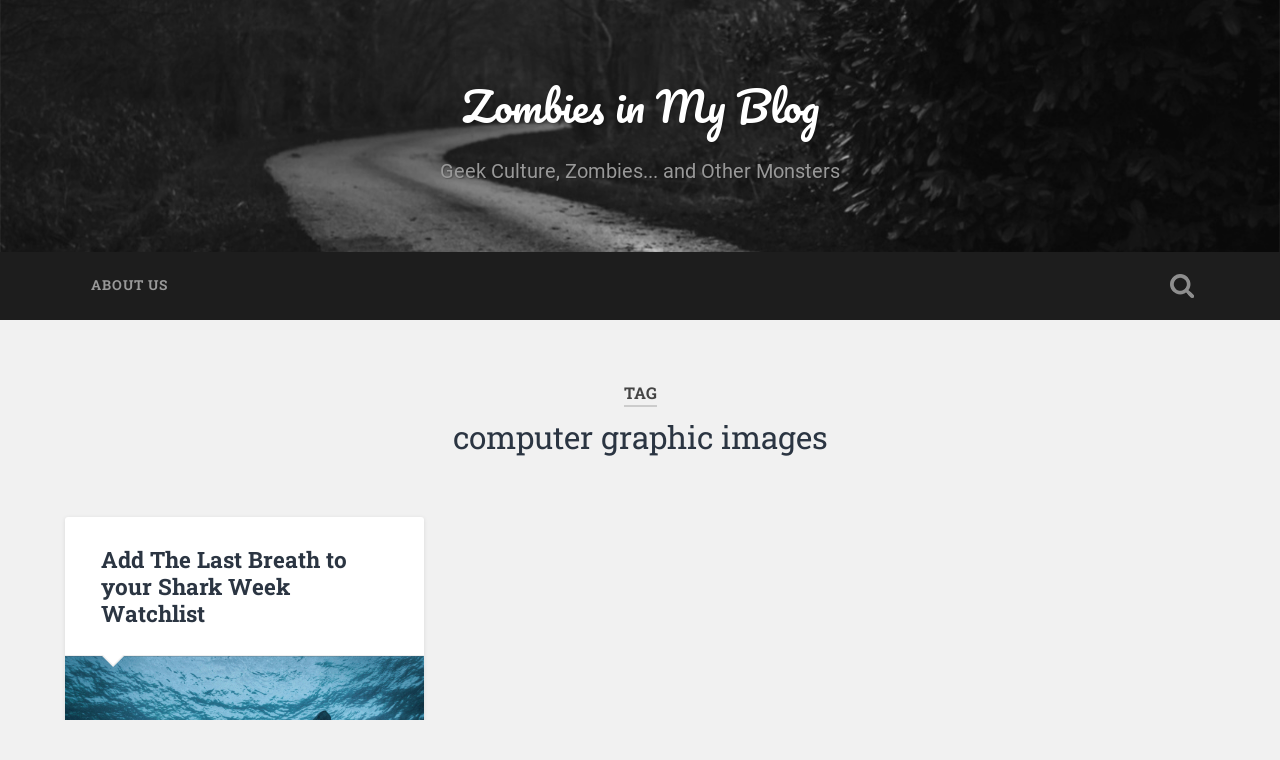

--- FILE ---
content_type: text/html; charset=UTF-8
request_url: https://zombiesinmyblog.com/tag/computer-graphic-images/
body_size: 39947
content:
<!DOCTYPE html>

<html lang="en-US">

	<head><meta charset="UTF-8"><script>if(navigator.userAgent.match(/MSIE|Internet Explorer/i)||navigator.userAgent.match(/Trident\/7\..*?rv:11/i)){var href=document.location.href;if(!href.match(/[?&]nowprocket/)){if(href.indexOf("?")==-1){if(href.indexOf("#")==-1){document.location.href=href+"?nowprocket=1"}else{document.location.href=href.replace("#","?nowprocket=1#")}}else{if(href.indexOf("#")==-1){document.location.href=href+"&nowprocket=1"}else{document.location.href=href.replace("#","&nowprocket=1#")}}}}</script><script>(()=>{class RocketLazyLoadScripts{constructor(){this.v="1.2.6",this.triggerEvents=["keydown","mousedown","mousemove","touchmove","touchstart","touchend","wheel"],this.userEventHandler=this.t.bind(this),this.touchStartHandler=this.i.bind(this),this.touchMoveHandler=this.o.bind(this),this.touchEndHandler=this.h.bind(this),this.clickHandler=this.u.bind(this),this.interceptedClicks=[],this.interceptedClickListeners=[],this.l(this),window.addEventListener("pageshow",(t=>{this.persisted=t.persisted,this.everythingLoaded&&this.m()})),this.CSPIssue=sessionStorage.getItem("rocketCSPIssue"),document.addEventListener("securitypolicyviolation",(t=>{this.CSPIssue||"script-src-elem"!==t.violatedDirective||"data"!==t.blockedURI||(this.CSPIssue=!0,sessionStorage.setItem("rocketCSPIssue",!0))})),document.addEventListener("DOMContentLoaded",(()=>{this.k()})),this.delayedScripts={normal:[],async:[],defer:[]},this.trash=[],this.allJQueries=[]}p(t){document.hidden?t.t():(this.triggerEvents.forEach((e=>window.addEventListener(e,t.userEventHandler,{passive:!0}))),window.addEventListener("touchstart",t.touchStartHandler,{passive:!0}),window.addEventListener("mousedown",t.touchStartHandler),document.addEventListener("visibilitychange",t.userEventHandler))}_(){this.triggerEvents.forEach((t=>window.removeEventListener(t,this.userEventHandler,{passive:!0}))),document.removeEventListener("visibilitychange",this.userEventHandler)}i(t){"HTML"!==t.target.tagName&&(window.addEventListener("touchend",this.touchEndHandler),window.addEventListener("mouseup",this.touchEndHandler),window.addEventListener("touchmove",this.touchMoveHandler,{passive:!0}),window.addEventListener("mousemove",this.touchMoveHandler),t.target.addEventListener("click",this.clickHandler),this.L(t.target,!0),this.S(t.target,"onclick","rocket-onclick"),this.C())}o(t){window.removeEventListener("touchend",this.touchEndHandler),window.removeEventListener("mouseup",this.touchEndHandler),window.removeEventListener("touchmove",this.touchMoveHandler,{passive:!0}),window.removeEventListener("mousemove",this.touchMoveHandler),t.target.removeEventListener("click",this.clickHandler),this.L(t.target,!1),this.S(t.target,"rocket-onclick","onclick"),this.M()}h(){window.removeEventListener("touchend",this.touchEndHandler),window.removeEventListener("mouseup",this.touchEndHandler),window.removeEventListener("touchmove",this.touchMoveHandler,{passive:!0}),window.removeEventListener("mousemove",this.touchMoveHandler)}u(t){t.target.removeEventListener("click",this.clickHandler),this.L(t.target,!1),this.S(t.target,"rocket-onclick","onclick"),this.interceptedClicks.push(t),t.preventDefault(),t.stopPropagation(),t.stopImmediatePropagation(),this.M()}O(){window.removeEventListener("touchstart",this.touchStartHandler,{passive:!0}),window.removeEventListener("mousedown",this.touchStartHandler),this.interceptedClicks.forEach((t=>{t.target.dispatchEvent(new MouseEvent("click",{view:t.view,bubbles:!0,cancelable:!0}))}))}l(t){EventTarget.prototype.addEventListenerWPRocketBase=EventTarget.prototype.addEventListener,EventTarget.prototype.addEventListener=function(e,i,o){"click"!==e||t.windowLoaded||i===t.clickHandler||t.interceptedClickListeners.push({target:this,func:i,options:o}),(this||window).addEventListenerWPRocketBase(e,i,o)}}L(t,e){this.interceptedClickListeners.forEach((i=>{i.target===t&&(e?t.removeEventListener("click",i.func,i.options):t.addEventListener("click",i.func,i.options))})),t.parentNode!==document.documentElement&&this.L(t.parentNode,e)}D(){return new Promise((t=>{this.P?this.M=t:t()}))}C(){this.P=!0}M(){this.P=!1}S(t,e,i){t.hasAttribute&&t.hasAttribute(e)&&(event.target.setAttribute(i,event.target.getAttribute(e)),event.target.removeAttribute(e))}t(){this._(this),"loading"===document.readyState?document.addEventListener("DOMContentLoaded",this.R.bind(this)):this.R()}k(){let t=[];document.querySelectorAll("script[type=rocketlazyloadscript][data-rocket-src]").forEach((e=>{let i=e.getAttribute("data-rocket-src");if(i&&!i.startsWith("data:")){0===i.indexOf("//")&&(i=location.protocol+i);try{const o=new URL(i).origin;o!==location.origin&&t.push({src:o,crossOrigin:e.crossOrigin||"module"===e.getAttribute("data-rocket-type")})}catch(t){}}})),t=[...new Map(t.map((t=>[JSON.stringify(t),t]))).values()],this.T(t,"preconnect")}async R(){this.lastBreath=Date.now(),this.j(this),this.F(this),this.I(),this.W(),this.q(),await this.A(this.delayedScripts.normal),await this.A(this.delayedScripts.defer),await this.A(this.delayedScripts.async);try{await this.U(),await this.H(this),await this.J()}catch(t){console.error(t)}window.dispatchEvent(new Event("rocket-allScriptsLoaded")),this.everythingLoaded=!0,this.D().then((()=>{this.O()})),this.N()}W(){document.querySelectorAll("script[type=rocketlazyloadscript]").forEach((t=>{t.hasAttribute("data-rocket-src")?t.hasAttribute("async")&&!1!==t.async?this.delayedScripts.async.push(t):t.hasAttribute("defer")&&!1!==t.defer||"module"===t.getAttribute("data-rocket-type")?this.delayedScripts.defer.push(t):this.delayedScripts.normal.push(t):this.delayedScripts.normal.push(t)}))}async B(t){if(await this.G(),!0!==t.noModule||!("noModule"in HTMLScriptElement.prototype))return new Promise((e=>{let i;function o(){(i||t).setAttribute("data-rocket-status","executed"),e()}try{if(navigator.userAgent.indexOf("Firefox/")>0||""===navigator.vendor||this.CSPIssue)i=document.createElement("script"),[...t.attributes].forEach((t=>{let e=t.nodeName;"type"!==e&&("data-rocket-type"===e&&(e="type"),"data-rocket-src"===e&&(e="src"),i.setAttribute(e,t.nodeValue))})),t.text&&(i.text=t.text),i.hasAttribute("src")?(i.addEventListener("load",o),i.addEventListener("error",(function(){i.setAttribute("data-rocket-status","failed-network"),e()})),setTimeout((()=>{i.isConnected||e()}),1)):(i.text=t.text,o()),t.parentNode.replaceChild(i,t);else{const i=t.getAttribute("data-rocket-type"),s=t.getAttribute("data-rocket-src");i?(t.type=i,t.removeAttribute("data-rocket-type")):t.removeAttribute("type"),t.addEventListener("load",o),t.addEventListener("error",(i=>{this.CSPIssue&&i.target.src.startsWith("data:")?(console.log("WPRocket: data-uri blocked by CSP -> fallback"),t.removeAttribute("src"),this.B(t).then(e)):(t.setAttribute("data-rocket-status","failed-network"),e())})),s?(t.removeAttribute("data-rocket-src"),t.src=s):t.src="data:text/javascript;base64,"+window.btoa(unescape(encodeURIComponent(t.text)))}}catch(i){t.setAttribute("data-rocket-status","failed-transform"),e()}}));t.setAttribute("data-rocket-status","skipped")}async A(t){const e=t.shift();return e&&e.isConnected?(await this.B(e),this.A(t)):Promise.resolve()}q(){this.T([...this.delayedScripts.normal,...this.delayedScripts.defer,...this.delayedScripts.async],"preload")}T(t,e){var i=document.createDocumentFragment();t.forEach((t=>{const o=t.getAttribute&&t.getAttribute("data-rocket-src")||t.src;if(o&&!o.startsWith("data:")){const s=document.createElement("link");s.href=o,s.rel=e,"preconnect"!==e&&(s.as="script"),t.getAttribute&&"module"===t.getAttribute("data-rocket-type")&&(s.crossOrigin=!0),t.crossOrigin&&(s.crossOrigin=t.crossOrigin),t.integrity&&(s.integrity=t.integrity),i.appendChild(s),this.trash.push(s)}})),document.head.appendChild(i)}j(t){let e={};function i(i,o){return e[o].eventsToRewrite.indexOf(i)>=0&&!t.everythingLoaded?"rocket-"+i:i}function o(t,o){!function(t){e[t]||(e[t]={originalFunctions:{add:t.addEventListener,remove:t.removeEventListener},eventsToRewrite:[]},t.addEventListener=function(){arguments[0]=i(arguments[0],t),e[t].originalFunctions.add.apply(t,arguments)},t.removeEventListener=function(){arguments[0]=i(arguments[0],t),e[t].originalFunctions.remove.apply(t,arguments)})}(t),e[t].eventsToRewrite.push(o)}function s(e,i){let o=e[i];e[i]=null,Object.defineProperty(e,i,{get:()=>o||function(){},set(s){t.everythingLoaded?o=s:e["rocket"+i]=o=s}})}o(document,"DOMContentLoaded"),o(window,"DOMContentLoaded"),o(window,"load"),o(window,"pageshow"),o(document,"readystatechange"),s(document,"onreadystatechange"),s(window,"onload"),s(window,"onpageshow");try{Object.defineProperty(document,"readyState",{get:()=>t.rocketReadyState,set(e){t.rocketReadyState=e},configurable:!0}),document.readyState="loading"}catch(t){console.log("WPRocket DJE readyState conflict, bypassing")}}F(t){let e;function i(e){return t.everythingLoaded?e:e.split(" ").map((t=>"load"===t||0===t.indexOf("load.")?"rocket-jquery-load":t)).join(" ")}function o(o){function s(t){const e=o.fn[t];o.fn[t]=o.fn.init.prototype[t]=function(){return this[0]===window&&("string"==typeof arguments[0]||arguments[0]instanceof String?arguments[0]=i(arguments[0]):"object"==typeof arguments[0]&&Object.keys(arguments[0]).forEach((t=>{const e=arguments[0][t];delete arguments[0][t],arguments[0][i(t)]=e}))),e.apply(this,arguments),this}}o&&o.fn&&!t.allJQueries.includes(o)&&(o.fn.ready=o.fn.init.prototype.ready=function(e){return t.domReadyFired?e.bind(document)(o):document.addEventListener("rocket-DOMContentLoaded",(()=>e.bind(document)(o))),o([])},s("on"),s("one"),t.allJQueries.push(o)),e=o}o(window.jQuery),Object.defineProperty(window,"jQuery",{get:()=>e,set(t){o(t)}})}async H(t){const e=document.querySelector("script[data-webpack]");e&&(await async function(){return new Promise((t=>{e.addEventListener("load",t),e.addEventListener("error",t)}))}(),await t.K(),await t.H(t))}async U(){this.domReadyFired=!0;try{document.readyState="interactive"}catch(t){}await this.G(),document.dispatchEvent(new Event("rocket-readystatechange")),await this.G(),document.rocketonreadystatechange&&document.rocketonreadystatechange(),await this.G(),document.dispatchEvent(new Event("rocket-DOMContentLoaded")),await this.G(),window.dispatchEvent(new Event("rocket-DOMContentLoaded"))}async J(){try{document.readyState="complete"}catch(t){}await this.G(),document.dispatchEvent(new Event("rocket-readystatechange")),await this.G(),document.rocketonreadystatechange&&document.rocketonreadystatechange(),await this.G(),window.dispatchEvent(new Event("rocket-load")),await this.G(),window.rocketonload&&window.rocketonload(),await this.G(),this.allJQueries.forEach((t=>t(window).trigger("rocket-jquery-load"))),await this.G();const t=new Event("rocket-pageshow");t.persisted=this.persisted,window.dispatchEvent(t),await this.G(),window.rocketonpageshow&&window.rocketonpageshow({persisted:this.persisted}),this.windowLoaded=!0}m(){document.onreadystatechange&&document.onreadystatechange(),window.onload&&window.onload(),window.onpageshow&&window.onpageshow({persisted:this.persisted})}I(){const t=new Map;document.write=document.writeln=function(e){const i=document.currentScript;i||console.error("WPRocket unable to document.write this: "+e);const o=document.createRange(),s=i.parentElement;let n=t.get(i);void 0===n&&(n=i.nextSibling,t.set(i,n));const c=document.createDocumentFragment();o.setStart(c,0),c.appendChild(o.createContextualFragment(e)),s.insertBefore(c,n)}}async G(){Date.now()-this.lastBreath>45&&(await this.K(),this.lastBreath=Date.now())}async K(){return document.hidden?new Promise((t=>setTimeout(t))):new Promise((t=>requestAnimationFrame(t)))}N(){this.trash.forEach((t=>t.remove()))}static run(){const t=new RocketLazyLoadScripts;t.p(t)}}RocketLazyLoadScripts.run()})();</script>
		
		
		<meta name="viewport" content="width=device-width, initial-scale=1.0, maximum-scale=1.0, user-scalable=no" >
						 
		<meta name='robots' content='index, follow, max-image-preview:large, max-snippet:-1, max-video-preview:-1' />
	<style></style>
	
	<!-- This site is optimized with the Yoast SEO plugin v25.2 - https://yoast.com/wordpress/plugins/seo/ -->
	<title>computer graphic images Archives - Zombies in My Blog</title><link rel="preload" data-rocket-preload as="font" href="https://zombiesinmyblog.com/wp-content/themes/baskerville/assets/fonts/roboto-v30-latin-regular.woff2" crossorigin><link rel="preload" data-rocket-preload as="font" href="https://zombiesinmyblog.com/wp-content/themes/baskerville/assets/fonts/roboto-v30-latin-700.woff2" crossorigin><link rel="preload" data-rocket-preload as="font" href="https://zombiesinmyblog.com/wp-content/themes/baskerville/assets/fonts/pacifico-v22-latin-regular.woff2" crossorigin><link rel="preload" data-rocket-preload as="font" href="https://zombiesinmyblog.com/wp-content/themes/baskerville/assets/fonts/roboto-slab-v23-latin-regular.woff2" crossorigin><link rel="preload" data-rocket-preload as="font" href="https://zombiesinmyblog.com/wp-content/themes/baskerville/assets/fonts/roboto-slab-v23-latin-700.woff2" crossorigin><style id="wpr-usedcss">img:is([sizes=auto i],[sizes^="auto," i]){contain-intrinsic-size:3000px 1500px}img.emoji{display:inline!important;border:none!important;box-shadow:none!important;height:1em!important;width:1em!important;margin:0 .07em!important;vertical-align:-.1em!important;background:0 0!important;padding:0!important}:where(.wp-block-button__link){border-radius:9999px;box-shadow:none;padding:calc(.667em + 2px) calc(1.333em + 2px);text-decoration:none}:root :where(.wp-block-button .wp-block-button__link.is-style-outline),:root :where(.wp-block-button.is-style-outline>.wp-block-button__link){border:2px solid;padding:.667em 1.333em}:root :where(.wp-block-button .wp-block-button__link.is-style-outline:not(.has-text-color)),:root :where(.wp-block-button.is-style-outline>.wp-block-button__link:not(.has-text-color)){color:currentColor}:root :where(.wp-block-button .wp-block-button__link.is-style-outline:not(.has-background)),:root :where(.wp-block-button.is-style-outline>.wp-block-button__link:not(.has-background)){background-color:initial;background-image:none}:where(.wp-block-calendar table:not(.has-background) th){background:#ddd}:where(.wp-block-columns){margin-bottom:1.75em}:where(.wp-block-columns.has-background){padding:1.25em 2.375em}:where(.wp-block-post-comments input[type=submit]){border:none}:where(.wp-block-cover-image:not(.has-text-color)),:where(.wp-block-cover:not(.has-text-color)){color:#fff}:where(.wp-block-cover-image.is-light:not(.has-text-color)),:where(.wp-block-cover.is-light:not(.has-text-color)){color:#000}:root :where(.wp-block-cover h1:not(.has-text-color)),:root :where(.wp-block-cover h2:not(.has-text-color)),:root :where(.wp-block-cover h3:not(.has-text-color)),:root :where(.wp-block-cover h4:not(.has-text-color)),:root :where(.wp-block-cover h5:not(.has-text-color)),:root :where(.wp-block-cover h6:not(.has-text-color)),:root :where(.wp-block-cover p:not(.has-text-color)){color:inherit}:where(.wp-block-file){margin-bottom:1.5em}:where(.wp-block-file__button){border-radius:2em;display:inline-block;padding:.5em 1em}:where(.wp-block-file__button):is(a):active,:where(.wp-block-file__button):is(a):focus,:where(.wp-block-file__button):is(a):hover,:where(.wp-block-file__button):is(a):visited{box-shadow:none;color:#fff;opacity:.85;text-decoration:none}:where(.wp-block-group.wp-block-group-is-layout-constrained){position:relative}:root :where(.wp-block-image.is-style-rounded img,.wp-block-image .is-style-rounded img){border-radius:9999px}:where(.wp-block-latest-comments:not([style*=line-height] .wp-block-latest-comments__comment)){line-height:1.1}:where(.wp-block-latest-comments:not([style*=line-height] .wp-block-latest-comments__comment-excerpt p)){line-height:1.8}:root :where(.wp-block-latest-posts.is-grid){padding:0}:root :where(.wp-block-latest-posts.wp-block-latest-posts__list){padding-left:0}ul{box-sizing:border-box}:root :where(.wp-block-list.has-background){padding:1.25em 2.375em}:where(.wp-block-navigation.has-background .wp-block-navigation-item a:not(.wp-element-button)),:where(.wp-block-navigation.has-background .wp-block-navigation-submenu a:not(.wp-element-button)){padding:.5em 1em}:where(.wp-block-navigation .wp-block-navigation__submenu-container .wp-block-navigation-item a:not(.wp-element-button)),:where(.wp-block-navigation .wp-block-navigation__submenu-container .wp-block-navigation-submenu a:not(.wp-element-button)),:where(.wp-block-navigation .wp-block-navigation__submenu-container .wp-block-navigation-submenu button.wp-block-navigation-item__content),:where(.wp-block-navigation .wp-block-navigation__submenu-container .wp-block-pages-list__item button.wp-block-navigation-item__content){padding:.5em 1em}:root :where(p.has-background){padding:1.25em 2.375em}:where(p.has-text-color:not(.has-link-color)) a{color:inherit}:where(.wp-block-post-comments-form) input:not([type=submit]),:where(.wp-block-post-comments-form) textarea{border:1px solid #949494;font-family:inherit;font-size:1em}:where(.wp-block-post-comments-form) input:where(:not([type=submit]):not([type=checkbox])),:where(.wp-block-post-comments-form) textarea{padding:calc(.667em + 2px)}:where(.wp-block-post-excerpt){box-sizing:border-box;margin-bottom:var(--wp--style--block-gap);margin-top:var(--wp--style--block-gap)}:where(.wp-block-preformatted.has-background){padding:1.25em 2.375em}:where(.wp-block-search__button){border:1px solid #ccc;padding:6px 10px}:where(.wp-block-search__input){font-family:inherit;font-size:inherit;font-style:inherit;font-weight:inherit;letter-spacing:inherit;line-height:inherit;text-transform:inherit}:where(.wp-block-search__button-inside .wp-block-search__inside-wrapper){border:1px solid #949494;box-sizing:border-box;padding:4px}:where(.wp-block-search__button-inside .wp-block-search__inside-wrapper) .wp-block-search__input{border:none;border-radius:0;padding:0 4px}:where(.wp-block-search__button-inside .wp-block-search__inside-wrapper) .wp-block-search__input:focus{outline:0}:where(.wp-block-search__button-inside .wp-block-search__inside-wrapper) :where(.wp-block-search__button){padding:4px 8px}:root :where(.wp-block-separator.is-style-dots){height:auto;line-height:1;text-align:center}:root :where(.wp-block-separator.is-style-dots):before{color:currentColor;content:"···";font-family:serif;font-size:1.5em;letter-spacing:2em;padding-left:2em}:root :where(.wp-block-site-logo.is-style-rounded){border-radius:9999px}:where(.wp-block-social-links:not(.is-style-logos-only)) .wp-social-link{background-color:#f0f0f0;color:#444}:where(.wp-block-social-links:not(.is-style-logos-only)) .wp-social-link-amazon{background-color:#f90;color:#fff}:where(.wp-block-social-links:not(.is-style-logos-only)) .wp-social-link-bandcamp{background-color:#1ea0c3;color:#fff}:where(.wp-block-social-links:not(.is-style-logos-only)) .wp-social-link-behance{background-color:#0757fe;color:#fff}:where(.wp-block-social-links:not(.is-style-logos-only)) .wp-social-link-bluesky{background-color:#0a7aff;color:#fff}:where(.wp-block-social-links:not(.is-style-logos-only)) .wp-social-link-codepen{background-color:#1e1f26;color:#fff}:where(.wp-block-social-links:not(.is-style-logos-only)) .wp-social-link-deviantart{background-color:#02e49b;color:#fff}:where(.wp-block-social-links:not(.is-style-logos-only)) .wp-social-link-discord{background-color:#5865f2;color:#fff}:where(.wp-block-social-links:not(.is-style-logos-only)) .wp-social-link-dribbble{background-color:#e94c89;color:#fff}:where(.wp-block-social-links:not(.is-style-logos-only)) .wp-social-link-dropbox{background-color:#4280ff;color:#fff}:where(.wp-block-social-links:not(.is-style-logos-only)) .wp-social-link-etsy{background-color:#f45800;color:#fff}:where(.wp-block-social-links:not(.is-style-logos-only)) .wp-social-link-facebook{background-color:#0866ff;color:#fff}:where(.wp-block-social-links:not(.is-style-logos-only)) .wp-social-link-fivehundredpx{background-color:#000;color:#fff}:where(.wp-block-social-links:not(.is-style-logos-only)) .wp-social-link-flickr{background-color:#0461dd;color:#fff}:where(.wp-block-social-links:not(.is-style-logos-only)) .wp-social-link-foursquare{background-color:#e65678;color:#fff}:where(.wp-block-social-links:not(.is-style-logos-only)) .wp-social-link-github{background-color:#24292d;color:#fff}:where(.wp-block-social-links:not(.is-style-logos-only)) .wp-social-link-goodreads{background-color:#eceadd;color:#382110}:where(.wp-block-social-links:not(.is-style-logos-only)) .wp-social-link-google{background-color:#ea4434;color:#fff}:where(.wp-block-social-links:not(.is-style-logos-only)) .wp-social-link-gravatar{background-color:#1d4fc4;color:#fff}:where(.wp-block-social-links:not(.is-style-logos-only)) .wp-social-link-instagram{background-color:#f00075;color:#fff}:where(.wp-block-social-links:not(.is-style-logos-only)) .wp-social-link-lastfm{background-color:#e21b24;color:#fff}:where(.wp-block-social-links:not(.is-style-logos-only)) .wp-social-link-linkedin{background-color:#0d66c2;color:#fff}:where(.wp-block-social-links:not(.is-style-logos-only)) .wp-social-link-mastodon{background-color:#3288d4;color:#fff}:where(.wp-block-social-links:not(.is-style-logos-only)) .wp-social-link-medium{background-color:#000;color:#fff}:where(.wp-block-social-links:not(.is-style-logos-only)) .wp-social-link-meetup{background-color:#f6405f;color:#fff}:where(.wp-block-social-links:not(.is-style-logos-only)) .wp-social-link-patreon{background-color:#000;color:#fff}:where(.wp-block-social-links:not(.is-style-logos-only)) .wp-social-link-pinterest{background-color:#e60122;color:#fff}:where(.wp-block-social-links:not(.is-style-logos-only)) .wp-social-link-pocket{background-color:#ef4155;color:#fff}:where(.wp-block-social-links:not(.is-style-logos-only)) .wp-social-link-reddit{background-color:#ff4500;color:#fff}:where(.wp-block-social-links:not(.is-style-logos-only)) .wp-social-link-skype{background-color:#0478d7;color:#fff}:where(.wp-block-social-links:not(.is-style-logos-only)) .wp-social-link-snapchat{background-color:#fefc00;color:#fff;stroke:#000}:where(.wp-block-social-links:not(.is-style-logos-only)) .wp-social-link-soundcloud{background-color:#ff5600;color:#fff}:where(.wp-block-social-links:not(.is-style-logos-only)) .wp-social-link-spotify{background-color:#1bd760;color:#fff}:where(.wp-block-social-links:not(.is-style-logos-only)) .wp-social-link-telegram{background-color:#2aabee;color:#fff}:where(.wp-block-social-links:not(.is-style-logos-only)) .wp-social-link-threads{background-color:#000;color:#fff}:where(.wp-block-social-links:not(.is-style-logos-only)) .wp-social-link-tiktok{background-color:#000;color:#fff}:where(.wp-block-social-links:not(.is-style-logos-only)) .wp-social-link-tumblr{background-color:#011835;color:#fff}:where(.wp-block-social-links:not(.is-style-logos-only)) .wp-social-link-twitch{background-color:#6440a4;color:#fff}:where(.wp-block-social-links:not(.is-style-logos-only)) .wp-social-link-twitter{background-color:#1da1f2;color:#fff}:where(.wp-block-social-links:not(.is-style-logos-only)) .wp-social-link-vimeo{background-color:#1eb7ea;color:#fff}:where(.wp-block-social-links:not(.is-style-logos-only)) .wp-social-link-vk{background-color:#4680c2;color:#fff}:where(.wp-block-social-links:not(.is-style-logos-only)) .wp-social-link-wordpress{background-color:#3499cd;color:#fff}:where(.wp-block-social-links:not(.is-style-logos-only)) .wp-social-link-whatsapp{background-color:#25d366;color:#fff}:where(.wp-block-social-links:not(.is-style-logos-only)) .wp-social-link-x{background-color:#000;color:#fff}:where(.wp-block-social-links:not(.is-style-logos-only)) .wp-social-link-yelp{background-color:#d32422;color:#fff}:where(.wp-block-social-links:not(.is-style-logos-only)) .wp-social-link-youtube{background-color:red;color:#fff}:where(.wp-block-social-links.is-style-logos-only) .wp-social-link{background:0 0}:where(.wp-block-social-links.is-style-logos-only) .wp-social-link svg{height:1.25em;width:1.25em}:where(.wp-block-social-links.is-style-logos-only) .wp-social-link-amazon{color:#f90}:where(.wp-block-social-links.is-style-logos-only) .wp-social-link-bandcamp{color:#1ea0c3}:where(.wp-block-social-links.is-style-logos-only) .wp-social-link-behance{color:#0757fe}:where(.wp-block-social-links.is-style-logos-only) .wp-social-link-bluesky{color:#0a7aff}:where(.wp-block-social-links.is-style-logos-only) .wp-social-link-codepen{color:#1e1f26}:where(.wp-block-social-links.is-style-logos-only) .wp-social-link-deviantart{color:#02e49b}:where(.wp-block-social-links.is-style-logos-only) .wp-social-link-discord{color:#5865f2}:where(.wp-block-social-links.is-style-logos-only) .wp-social-link-dribbble{color:#e94c89}:where(.wp-block-social-links.is-style-logos-only) .wp-social-link-dropbox{color:#4280ff}:where(.wp-block-social-links.is-style-logos-only) .wp-social-link-etsy{color:#f45800}:where(.wp-block-social-links.is-style-logos-only) .wp-social-link-facebook{color:#0866ff}:where(.wp-block-social-links.is-style-logos-only) .wp-social-link-fivehundredpx{color:#000}:where(.wp-block-social-links.is-style-logos-only) .wp-social-link-flickr{color:#0461dd}:where(.wp-block-social-links.is-style-logos-only) .wp-social-link-foursquare{color:#e65678}:where(.wp-block-social-links.is-style-logos-only) .wp-social-link-github{color:#24292d}:where(.wp-block-social-links.is-style-logos-only) .wp-social-link-goodreads{color:#382110}:where(.wp-block-social-links.is-style-logos-only) .wp-social-link-google{color:#ea4434}:where(.wp-block-social-links.is-style-logos-only) .wp-social-link-gravatar{color:#1d4fc4}:where(.wp-block-social-links.is-style-logos-only) .wp-social-link-instagram{color:#f00075}:where(.wp-block-social-links.is-style-logos-only) .wp-social-link-lastfm{color:#e21b24}:where(.wp-block-social-links.is-style-logos-only) .wp-social-link-linkedin{color:#0d66c2}:where(.wp-block-social-links.is-style-logos-only) .wp-social-link-mastodon{color:#3288d4}:where(.wp-block-social-links.is-style-logos-only) .wp-social-link-medium{color:#000}:where(.wp-block-social-links.is-style-logos-only) .wp-social-link-meetup{color:#f6405f}:where(.wp-block-social-links.is-style-logos-only) .wp-social-link-patreon{color:#000}:where(.wp-block-social-links.is-style-logos-only) .wp-social-link-pinterest{color:#e60122}:where(.wp-block-social-links.is-style-logos-only) .wp-social-link-pocket{color:#ef4155}:where(.wp-block-social-links.is-style-logos-only) .wp-social-link-reddit{color:#ff4500}:where(.wp-block-social-links.is-style-logos-only) .wp-social-link-skype{color:#0478d7}:where(.wp-block-social-links.is-style-logos-only) .wp-social-link-snapchat{color:#fff;stroke:#000}:where(.wp-block-social-links.is-style-logos-only) .wp-social-link-soundcloud{color:#ff5600}:where(.wp-block-social-links.is-style-logos-only) .wp-social-link-spotify{color:#1bd760}:where(.wp-block-social-links.is-style-logos-only) .wp-social-link-telegram{color:#2aabee}:where(.wp-block-social-links.is-style-logos-only) .wp-social-link-threads{color:#000}:where(.wp-block-social-links.is-style-logos-only) .wp-social-link-tiktok{color:#000}:where(.wp-block-social-links.is-style-logos-only) .wp-social-link-tumblr{color:#011835}:where(.wp-block-social-links.is-style-logos-only) .wp-social-link-twitch{color:#6440a4}:where(.wp-block-social-links.is-style-logos-only) .wp-social-link-twitter{color:#1da1f2}:where(.wp-block-social-links.is-style-logos-only) .wp-social-link-vimeo{color:#1eb7ea}:where(.wp-block-social-links.is-style-logos-only) .wp-social-link-vk{color:#4680c2}:where(.wp-block-social-links.is-style-logos-only) .wp-social-link-whatsapp{color:#25d366}:where(.wp-block-social-links.is-style-logos-only) .wp-social-link-wordpress{color:#3499cd}:where(.wp-block-social-links.is-style-logos-only) .wp-social-link-x{color:#000}:where(.wp-block-social-links.is-style-logos-only) .wp-social-link-yelp{color:#d32422}:where(.wp-block-social-links.is-style-logos-only) .wp-social-link-youtube{color:red}:root :where(.wp-block-social-links .wp-social-link a){padding:.25em}:root :where(.wp-block-social-links.is-style-logos-only .wp-social-link a){padding:0}:root :where(.wp-block-social-links.is-style-pill-shape .wp-social-link a){padding-left:.6666666667em;padding-right:.6666666667em}:root :where(.wp-block-tag-cloud.is-style-outline){display:flex;flex-wrap:wrap;gap:1ch}:root :where(.wp-block-tag-cloud.is-style-outline a){border:1px solid;font-size:unset!important;margin-right:0;padding:1ch 2ch;text-decoration:none!important}:root :where(.wp-block-table-of-contents){box-sizing:border-box}:where(.wp-block-term-description){box-sizing:border-box;margin-bottom:var(--wp--style--block-gap);margin-top:var(--wp--style--block-gap)}:where(pre.wp-block-verse){font-family:inherit}:root{--wp--preset--font-size--normal:16px;--wp--preset--font-size--huge:42px}.screen-reader-text{border:0;clip-path:inset(50%);height:1px;margin:-1px;overflow:hidden;padding:0;position:absolute;width:1px;word-wrap:normal!important}.screen-reader-text:focus{background-color:#ddd;clip-path:none;color:#444;display:block;font-size:1em;height:auto;left:5px;line-height:normal;padding:15px 23px 14px;text-decoration:none;top:5px;width:auto;z-index:100000}html :where(.has-border-color){border-style:solid}html :where([style*=border-top-color]){border-top-style:solid}html :where([style*=border-right-color]){border-right-style:solid}html :where([style*=border-bottom-color]){border-bottom-style:solid}html :where([style*=border-left-color]){border-left-style:solid}html :where([style*=border-width]){border-style:solid}html :where([style*=border-top-width]){border-top-style:solid}html :where([style*=border-right-width]){border-right-style:solid}html :where([style*=border-bottom-width]){border-bottom-style:solid}html :where([style*=border-left-width]){border-left-style:solid}html :where(img[class*=wp-image-]){height:auto;max-width:100%}:where(figure){margin:0 0 1em}html :where(.is-position-sticky){--wp-admin--admin-bar--position-offset:var(--wp-admin--admin-bar--height,0px)}@media screen and (max-width:600px){html :where(.is-position-sticky){--wp-admin--admin-bar--position-offset:0px}}:root{--wp--preset--aspect-ratio--square:1;--wp--preset--aspect-ratio--4-3:4/3;--wp--preset--aspect-ratio--3-4:3/4;--wp--preset--aspect-ratio--3-2:3/2;--wp--preset--aspect-ratio--2-3:2/3;--wp--preset--aspect-ratio--16-9:16/9;--wp--preset--aspect-ratio--9-16:9/16;--wp--preset--color--black:#222;--wp--preset--color--cyan-bluish-gray:#abb8c3;--wp--preset--color--white:#fff;--wp--preset--color--pale-pink:#f78da7;--wp--preset--color--vivid-red:#cf2e2e;--wp--preset--color--luminous-vivid-orange:#ff6900;--wp--preset--color--luminous-vivid-amber:#fcb900;--wp--preset--color--light-green-cyan:#7bdcb5;--wp--preset--color--vivid-green-cyan:#00d084;--wp--preset--color--pale-cyan-blue:#8ed1fc;--wp--preset--color--vivid-cyan-blue:#0693e3;--wp--preset--color--vivid-purple:#9b51e0;--wp--preset--color--accent:#13C4A5;--wp--preset--color--dark-gray:#444;--wp--preset--color--medium-gray:#666;--wp--preset--color--light-gray:#888;--wp--preset--gradient--vivid-cyan-blue-to-vivid-purple:linear-gradient(135deg,rgba(6, 147, 227, 1) 0%,rgb(155, 81, 224) 100%);--wp--preset--gradient--light-green-cyan-to-vivid-green-cyan:linear-gradient(135deg,rgb(122, 220, 180) 0%,rgb(0, 208, 130) 100%);--wp--preset--gradient--luminous-vivid-amber-to-luminous-vivid-orange:linear-gradient(135deg,rgba(252, 185, 0, 1) 0%,rgba(255, 105, 0, 1) 100%);--wp--preset--gradient--luminous-vivid-orange-to-vivid-red:linear-gradient(135deg,rgba(255, 105, 0, 1) 0%,rgb(207, 46, 46) 100%);--wp--preset--gradient--very-light-gray-to-cyan-bluish-gray:linear-gradient(135deg,rgb(238, 238, 238) 0%,rgb(169, 184, 195) 100%);--wp--preset--gradient--cool-to-warm-spectrum:linear-gradient(135deg,rgb(74, 234, 220) 0%,rgb(151, 120, 209) 20%,rgb(207, 42, 186) 40%,rgb(238, 44, 130) 60%,rgb(251, 105, 98) 80%,rgb(254, 248, 76) 100%);--wp--preset--gradient--blush-light-purple:linear-gradient(135deg,rgb(255, 206, 236) 0%,rgb(152, 150, 240) 100%);--wp--preset--gradient--blush-bordeaux:linear-gradient(135deg,rgb(254, 205, 165) 0%,rgb(254, 45, 45) 50%,rgb(107, 0, 62) 100%);--wp--preset--gradient--luminous-dusk:linear-gradient(135deg,rgb(255, 203, 112) 0%,rgb(199, 81, 192) 50%,rgb(65, 88, 208) 100%);--wp--preset--gradient--pale-ocean:linear-gradient(135deg,rgb(255, 245, 203) 0%,rgb(182, 227, 212) 50%,rgb(51, 167, 181) 100%);--wp--preset--gradient--electric-grass:linear-gradient(135deg,rgb(202, 248, 128) 0%,rgb(113, 206, 126) 100%);--wp--preset--gradient--midnight:linear-gradient(135deg,rgb(2, 3, 129) 0%,rgb(40, 116, 252) 100%);--wp--preset--font-size--small:16px;--wp--preset--font-size--medium:20px;--wp--preset--font-size--large:24px;--wp--preset--font-size--x-large:42px;--wp--preset--font-size--regular:18px;--wp--preset--font-size--larger:32px;--wp--preset--spacing--20:0.44rem;--wp--preset--spacing--30:0.67rem;--wp--preset--spacing--40:1rem;--wp--preset--spacing--50:1.5rem;--wp--preset--spacing--60:2.25rem;--wp--preset--spacing--70:3.38rem;--wp--preset--spacing--80:5.06rem;--wp--preset--shadow--natural:6px 6px 9px rgba(0, 0, 0, .2);--wp--preset--shadow--deep:12px 12px 50px rgba(0, 0, 0, .4);--wp--preset--shadow--sharp:6px 6px 0px rgba(0, 0, 0, .2);--wp--preset--shadow--outlined:6px 6px 0px -3px rgba(255, 255, 255, 1),6px 6px rgba(0, 0, 0, 1);--wp--preset--shadow--crisp:6px 6px 0px rgba(0, 0, 0, 1)}:where(.is-layout-flex){gap:.5em}:where(.is-layout-grid){gap:.5em}:where(.wp-block-post-template.is-layout-flex){gap:1.25em}:where(.wp-block-post-template.is-layout-grid){gap:1.25em}:where(.wp-block-columns.is-layout-flex){gap:2em}:where(.wp-block-columns.is-layout-grid){gap:2em}:root :where(.wp-block-pullquote){font-size:1.5em;line-height:1.6}:root{--wp-admin-theme-color:#3858e9;--wp-admin-theme-color--rgb:56,88,233;--wp-admin-theme-color-darker-10:#2145e6;--wp-admin-theme-color-darker-10--rgb:33,69,230;--wp-admin-theme-color-darker-20:#183ad6;--wp-admin-theme-color-darker-20--rgb:24,58,214;--wp-admin-border-width-focus:2px}@media (min-resolution:192dpi){:root{--wp-admin-border-width-focus:1.5px}}[role=region]{position:relative}@font-face{font-family:Roboto;font-style:normal;font-weight:400;font-display:swap;src:url(https://zombiesinmyblog.com/wp-content/themes/baskerville/assets/fonts/roboto-v30-latin-regular.woff2) format('woff2')}@font-face{font-family:Roboto;font-style:normal;font-weight:700;font-display:swap;src:url(https://zombiesinmyblog.com/wp-content/themes/baskerville/assets/fonts/roboto-v30-latin-700.woff2) format('woff2')}@font-face{font-family:Pacifico;font-style:normal;font-weight:400;font-display:swap;src:url(https://zombiesinmyblog.com/wp-content/themes/baskerville/assets/fonts/pacifico-v22-latin-regular.woff2) format('woff2')}@font-face{font-family:'Roboto Slab';font-style:normal;font-weight:400;font-display:swap;src:url(https://zombiesinmyblog.com/wp-content/themes/baskerville/assets/fonts/roboto-slab-v23-latin-regular.woff2) format('woff2')}@font-face{font-family:'Roboto Slab';font-style:normal;font-weight:700;font-display:swap;src:url(https://zombiesinmyblog.com/wp-content/themes/baskerville/assets/fonts/roboto-slab-v23-latin-700.woff2) format('woff2')}body,html{margin:0;padding:0}address,button,caption,code,em,fieldset,form,h1,h2,h3,img,label,legend,li,p,table,tr,ul{margin:0;padding:0;border:0;font-weight:400;font-style:normal;font-size:100%;line-height:1;font-family:inherit;text-align:left}table{border-collapse:collapse;border-spacing:0}ul{list-style:none}input[type=button],input[type=email],input[type=search],input[type=submit],input[type=tel],input[type=text],input[type=url],textarea{-moz-appearance:none;-webkit-appearance:none}input[type=search]::-webkit-search-cancel-button,input[type=search]::-webkit-search-decoration,input[type=search]::-webkit-search-results-button,input[type=search]::-webkit-search-results-decoration{display:none}body{margin:0;padding:0;border:none;background:#f1f1f1;color:#444;font-family:Roboto,sans-serif;font-size:18px;-webkit-font-smoothing:antialiased;-moz-osx-font-smoothing:grayscale}body a{color:#13c4a5;text-decoration:none}body a:hover{color:#13c4a5;text-decoration:none}*{-webkit-box-sizing:border-box;-moz-box-sizing:border-box;box-sizing:border-box}img{max-width:100%;height:auto}.hidden{display:none}.clear{clear:both}.fleft{float:left}.fright{float:right}::selection{background:#444;color:#fff}::-webkit-input-placeholder{color:#999}body a{transition:all .1s ease-in-out}.blog-title a,.main-menu a,.nav-toggle .bar,.post-meta a,.post-title a,.search-toggle{transition:all .2s ease-in-out}.featured-media a img,.header,.tothetop{transition:all .3s ease-in-out}.screen-reader-text{clip:rect(.1rem,.1rem,.1rem,.1rem);height:.1rem;overflow:hidden;position:absolute!important;left:-999999rem;width:.1rem}.screen-reader-text:focus{background-color:#f1f1f1;border-radius:.3rem;box-shadow:0 0 .2rem .2rem rgba(0,0,0,.6);clip:auto!important;display:block;font-size:1.4rem;font-weight:700;height:auto;left:.5rem;line-height:normal;padding:1.5rem 2.3rem 1.4rem;text-decoration:none;top:.5rem;width:auto;z-index:100000}.skip-link{position:absolute;left:-9999rem;top:2.5rem;z-index:999999999}.skip-link:focus{left:2.5rem;text-decoration:none}.section{position:relative;padding:80px 0}.no-padding{padding:0}.small-padding{padding:40px 0}.medium-padding{padding:60px 0}.section-inner{max-width:90%;width:1400px;margin:0 auto}.section-inner.content{width:1440px;max-width:92.6%}.bg-dark{background-color:#1d1d1d}.bg-graphite{background-color:#262626}.bg-image{background-size:cover;background-position:center;background-repeat:no-repeat}.cover{position:absolute;top:0;right:0;bottom:0;left:0}.header{padding:70px 0}.header .cover{background:rgba(29,29,29,.25)}.header-inner{position:relative}.header .logo{display:inline-block}.header .logo img{max-height:80px;width:auto}.blog-title{font-family:Pacifico,sans-serif;font-size:2.25em;line-height:inherit;text-align:center;text-shadow:1px 1px 2px rgba(0,0,0,.25)}.blog-title a{color:#fff}.blog-title a:hover{color:#13c4a5}.blog-description{font-size:1.1em;line-height:110%;font-weight:400;color:#999;margin:20px 0 0;text-align:center;text-shadow:1px 1px 1px rgba(0,0,0,.25)}.toggle{background:0 0;border:none;border-radius:0;box-shadow:none;cursor:pointer;-moz-appearance:none;-webkit-appearance:none}.search-toggle{display:block;width:68px;height:68px;background:url(https://zombiesinmyblog.com/wp-content/themes/baskerville/assets/images/icons/1x/spyglass-w.png) center no-repeat;background-size:24px auto;opacity:.5}.search-toggle.active{opacity:1}.header-search-block{position:absolute;z-index:10000;top:0;right:0;bottom:0;left:0}.header-search-block .section-inner{position:relative}.header-search-block .search-field{background:0 0;border:none;border-radius:0;color:#fff;margin:0;width:90%;position:absolute;top:50%;right:5%;left:5%;margin-top:-30px;font-size:2.5em;font-weight:300;padding:0}.header-search-block .searchsubmit{display:none}.main-menu{font-family:'Roboto Slab',sans-serif;font-size:.9em;text-align:center}.main-menu li{position:relative}.main-menu>li{float:left}.main-menu>li:before{content:"/";display:block;position:absolute;right:0;top:50%;margin-top:-9px;margin-right:-3px;font-size:16px;color:#444;font-weight:300;z-index:1000}.main-menu>li:last-child:before{content:none}.main-menu>li>a{display:block;padding:27px;font-size:.85em;color:#999;text-transform:uppercase;letter-spacing:1px;font-weight:700}.main-menu>li:first-child>a{margin-left:0}.main-menu li:hover>a{cursor:pointer;color:#fff}.main-menu li ul{position:absolute;z-index:10000;display:block;left:-9999px;top:38px;opacity:0;z-index:999;transition:opacity .3s ease-in-out,top .3s ease-in-out}.is_mobile .main-menu li ul{opacity:1;display:none}.main-menu>li>ul{padding-top:20px}.main-menu>li>ul:before{content:"";display:block;position:absolute;z-index:1000;top:0;left:50%;margin-left:-10px;border:10px solid transparent;border-bottom-color:#2d2d2d}.main-menu ul li{float:none;display:block;border-top:1px solid rgba(255,255,255,.075)}.main-menu ul li:first-child{border-top:none}.main-menu ul li{display:block;width:240px;background:#2d2d2d}.main-menu ul a{display:block;text-align:center;padding:20px;margin:0;line-height:130%;color:#999}.main-menu ul a:hover{color:#fff}.main-menu li.focus>ul,.main-menu li:hover>ul{opacity:1;left:50%;margin-left:-120px;top:48px}.is_mobile .main-menu li:hover ul{display:block}.main-menu ul li ul{top:5px}.main-menu ul li.focus>ul,.main-menu ul li:hover>ul{top:0;left:240px;margin-left:0}.main-menu ul ul li{background:#3d3d3d}.main-menu ul ul ul li{background:#4d4d4d}.main-menu ul ul ul ul li{background:#4d4d4d}.posts{overflow:visible!important}.post-container{width:33.3%;padding:0 1.5% 4.5%}.hentry,.post{width:100%;position:relative;background:#fff;border-radius:3px;box-shadow:0 1px 4px rgba(0,0,0,.1);overflow:hidden}.featured-media a,.featured-media iframe,.featured-media img{display:block}.featured-media iframe,.featured-media object{border:none;margin:0}.featured-media a{overflow:hidden}.featured-media a img{margin:0 auto}.featured-media a:hover img{transform:scale(1.1);opacity:.8}.post-header{position:relative;padding:8% 10%;border-bottom:1px solid #eee}.post-header .post-title{font-family:'Roboto Slab',sans-serif;font-size:1.25em;line-height:120%;font-weight:700;color:#2b3542;word-break:break-word;-ms-word-break:break-word}.post-header .post-title a{color:#2b3542}.post-header .post-title a:hover{color:#13c4a5}.post-excerpt{padding:10%}.post-excerpt p{font-size:.95em;line-height:150%;color:#666}.post-excerpt p+p{margin-top:1em}.post-excerpt .more-link{display:block;margin-top:1.1em}.post-excerpt .more-link:hover{text-decoration:underline}.posts .post-meta{background:#f9f9f9;padding:0 10%}.posts .post-meta a{display:block;color:#999;font-size:.8em;font-weight:700;float:left;padding:20px 0 20px 24px;background:left center no-repeat;background-size:18px auto;margin-left:20px}.posts .post-meta a:first-child{margin-left:0}.posts .post-meta a:hover{color:#13c4a5}.posts .post-meta a.post-date{background-image:url(https://zombiesinmyblog.com/wp-content/themes/baskerville/assets/images/icons/1x/clock-g.png)}.posts .post-meta a.post-date:hover{background-image:url(https://zombiesinmyblog.com/wp-content/themes/baskerville/assets/images/icons/1x/clock-c.png)}.page .post-header:before,.post .post-header:before{content:"";display:block;border:12px solid transparent;border-top-color:#eee;position:absolute;z-index:10;bottom:0;left:10%;margin-bottom:-24px}.page .post-header:after,.post .post-header:after{content:"";display:block;border:11px solid transparent;border-top-color:#fff;position:absolute;z-index:11;bottom:0;left:10%;margin-left:1px;margin-bottom:-21px}h1{font-size:2em}h2{font-size:1.75em}h3{font-size:1.5em}em{font-style:italic}code{font-size:.85em;background:#eee;font-family:Menlo,Monaco,monospace}input,textarea{font-family:inherit;-webkit-font-smoothing:antialiased}input[type=email],input[type=number],input[type=password],input[type=search],input[type=tel],input[type=text],input[type=url],textarea{width:100%;padding:14px 16px;font-size:.85em;border:none;color:#333;border:2px solid #eee;background:#fdfdfd;border-radius:3px;transition:background-color .2s ease-in-out;-webkit-appearance:none}input[type=email]:focus,input[type=password]:focus,input[type=tel]:focus,input[type=text]:focus,input[type=url]:focus,textarea:focus{background:#fdfdfd}.button,input[type=button],input[type=submit]{padding:12px 16px;margin:0;border:none;background:#333;color:#fff;font-size:.9rem;line-height:1;-webkit-appearance:none;border-radius:3px}.button:hover,input[type=button]:hover,input[type=submit]:hover{cursor:pointer;background:#13c4a5;color:#fff}input#email{background-image:url(https://zombiesinmyblog.com/wp-content/themes/baskerville/assets/images/icons/1x/social/mail-g.png)}input#url{background-image:url(https://zombiesinmyblog.com/wp-content/themes/baskerville/assets/images/icons/1x/home-g.png);background-size:24px auto}input#email:focus{background-image:url(https://zombiesinmyblog.com/wp-content/themes/baskerville/assets/images/icons/1x/social/mail-w.png)}input#url:focus{background-image:url(https://zombiesinmyblog.com/wp-content/themes/baskerville/assets/images/icons/1x/home-w.png)}.posts .page{width:100%;position:relative;background:#fff;border-radius:3px;box-shadow:0 1px 4px rgba(0,0,0,.1);overflow:hidden}.page-title{margin-bottom:60px;text-align:center}.page-title h1{font-size:inherit}.page-title h1 .top{display:inline-block;padding-bottom:4px;border-bottom:2px solid #ccc;font-family:'Roboto Slab',sans-serif;font-size:.9em;font-weight:700;text-transform:uppercase;text-align:center}.page-title h1{text-align:center}.page-title h1 .bottom,.page-title h3{display:block;margin-top:15px;font-family:'Roboto Slab',sans-serif;font-size:1.75em;font-weight:400;text-align:center;color:#2b3542}.archive-nav a{font-size:.9em;padding:16px 20px;background:#2b3542;border-radius:3px;color:#fff}.archive-nav a:hover{background:#13c4a5;color:#fff}.widget-content a:hover{text-decoration:underline}.widget-content ul li{position:relative;margin-top:10px;padding:1px 0 1px 14px;line-height:130%}.widget-content ul li:before{content:"»";position:absolute;left:0;top:0;color:#13c4a5;font-size:18px}.widget-content>ul>li:first-child{margin:0}.widget-content li ul>li:first-child{margin-top:10px}.widget-content li ul li{padding-left:15px}.widget-content ul li .post-date{margin-left:5px;color:#999}.widget-content>ul>li:first-child{border-top:0}.wrapper .searchform{position:relative}.wrapper .searchform .search-field{display:block;width:100%;padding:16px 55px 16px 20px;border:none;margin:0;background:#ddd;color:#fff;border-radius:3px;font-family:Roboto,sans-serif;font-size:.9em;-webkit-font-smoothing:antialiased}.wrapper .searchform .search-field:focus{background-color:#2b3542}.wrapper .searchform .searchsubmit{display:block;height:36px;width:36px;border:none;position:absolute;top:50%;margin-top:-18px;right:10px;text-indent:-9999px;background:url(https://zombiesinmyblog.com/wp-content/themes/baskerville/assets/images/icons/1x/spyglass-g.png) center no-repeat;background-size:24px auto}.wrapper .searchform .searchsubmit:hover{cursor:pointer;background-image:url(https://zombiesinmyblog.com/wp-content/themes/baskerville/assets/images/icons/1x/spyglass-c.png)}.widget-content p+p{margin-top:1em}.credits p{font-family:'Roboto Slab',sans-serif;color:#767676;font-size:.8rem;text-transform:uppercase;font-weight:700;letter-spacing:1px}.credits a{color:#ccc}.credits a:hover{color:#ccc;text-decoration:underline}@media (-webkit-min-device-pixel-ratio:2),(min-resolution:192dpi){.search-toggle{background-image:url(https://zombiesinmyblog.com/wp-content/themes/baskerville/assets/images/icons/2x/spyglass-w.png)}.wrapper .searchform .searchsubmit{background-image:url(https://zombiesinmyblog.com/wp-content/themes/baskerville/assets/images/icons/2x/spyglass-g.png)}.wrapper .searchform .searchsubmit:hover{background-image:url(https://zombiesinmyblog.com/wp-content/themes/baskerville/assets/images/icons/2x/spyglass-c.png)}.posts .post-meta a.post-date{background-image:url(https://zombiesinmyblog.com/wp-content/themes/baskerville/assets/images/icons/2x/clock-g.png)}.posts .post-meta a.post-date:hover{background-image:url(https://zombiesinmyblog.com/wp-content/themes/baskerville/assets/images/icons/2x/clock-c.png)}input#email{background-image:url(https://zombiesinmyblog.com/wp-content/themes/baskerville/assets/images/icons/2x/social/mail-g.png)}input#url{background-image:url(https://zombiesinmyblog.com/wp-content/themes/baskerville/assets/images/icons/2x/home-g.png)}input#email:focus{background-image:url(https://zombiesinmyblog.com/wp-content/themes/baskerville/assets/images/icons/2x/social/mail-w.png)}input#url:focus{background-image:url(https://zombiesinmyblog.com/wp-content/themes/baskerville/assets/images/icons/2x/home-w.png)}.searchform .searchsubmit{background-image:url(https://zombiesinmyblog.com/wp-content/themes/baskerville/assets/images/icons/2x/spyglass-g.png)}.searchform .searchsubmit:hover{background-image:url(https://zombiesinmyblog.com/wp-content/themes/baskerville/assets/images/icons/2x/spyglass-c.png)}}@media (max-width:1440px){.wrapper.section{padding:5% 0}.page-title{margin-bottom:5%}.archive-nav{margin-top:1%}}@media (max-width:1040px){.section-inner.content{max-width:94%}.post-container{width:50%;padding:0 2% 5%}}@media (max-width:1000px){.main-menu{display:none}.search-toggle{width:24px}.nav-toggle{display:block;padding:25px 0}.nav-toggle .bar{display:block;width:26px;height:3px;margin-top:5px;background:#8e8e8e;border-radius:1px}.nav-toggle .bar:first-child{margin-top:0}.nav-toggle:hover{cursor:pointer}.nav-toggle.active .bar{background:#fff}.mobile-menu li{border-top:1px solid rgba(255,255,255,.1)}.mobile-menu>li:first-child{border-top:none}.mobile-menu a{display:block;padding:25px 5%;font-size:.9em;text-transform:uppercase;color:#999;letter-spacing:1px}.mobile-menu a:hover{color:#fff}.mobile-menu ul a{padding-left:10%}.mobile-menu ul ul a{padding-left:15%}.mobile-menu ul ul ul a{padding-left:20%}.mobile-menu ul ul ul ul a{padding-left:25%}.mobile-menu ul ul ul ul ul a{padding-left:30%}}@media (max-width:800px){.wrapper.section{padding:4% 0}.section-inner{max-width:92%}.section-inner.content{max-width:97%}.section.header{padding:50px 0}.header .logo img{max-height:60px}.credits span{display:none}}@media (max-width:600px){body{font-size:16px}.wrapper.section{padding:25px 0}.post-excerpt,.post-header{padding:7.5% 6%}.section.header{padding:35px 0}.header-search-block .search-field{font-size:1.5em;margin-top:-17px}.nav-toggle{padding:20px 0}.search-toggle{height:59px}.navigation-inner{max-width:90%}.mobile-menu a{padding-top:20px;padding-bottom:20px}.section-inner.content{max-width:92%}.post-container{width:100%;padding:0;margin-top:25px}.post-container:first-child{margin-top:0}.post-header .post-title{font-size:1.5em}.post-excerpt{font-size:1em}.posts .post-meta{padding:0 6%}.page-title{margin-bottom:25px}.page-title h1 .bottom,.page-title h3{font-size:1.4em}.archive-nav{margin-top:25px}.credits{padding:30px 0}}@media (max-width:500px){.header .blog-title{font-size:1.75em}.header .blog-description{font-size:1em;margin-top:15px}}</style>
	<link rel="canonical" href="https://zombiesinmyblog.com/tag/computer-graphic-images/" />
	<link rel="next" href="https://zombiesinmyblog.com/tag/computer-graphic-images/page/2/" />
	<meta property="og:locale" content="en_US" />
	<meta property="og:type" content="article" />
	<meta property="og:title" content="computer graphic images Archives - Zombies in My Blog" />
	<meta property="og:url" content="https://zombiesinmyblog.com/tag/computer-graphic-images/" />
	<meta property="og:site_name" content="Zombies in My Blog" />
	<meta name="twitter:card" content="summary_large_image" />
	<script type="application/ld+json" class="yoast-schema-graph">{"@context":"https://schema.org","@graph":[{"@type":"CollectionPage","@id":"https://zombiesinmyblog.com/tag/computer-graphic-images/","url":"https://zombiesinmyblog.com/tag/computer-graphic-images/","name":"computer graphic images Archives - Zombies in My Blog","isPartOf":{"@id":"https://zombiesinmyblog.com/#website"},"primaryImageOfPage":{"@id":"https://zombiesinmyblog.com/tag/computer-graphic-images/#primaryimage"},"image":{"@id":"https://zombiesinmyblog.com/tag/computer-graphic-images/#primaryimage"},"thumbnailUrl":"https://zombiesinmyblog.com/wp-content/uploads/2025/07/breath2.png","inLanguage":"en-US"},{"@type":"ImageObject","inLanguage":"en-US","@id":"https://zombiesinmyblog.com/tag/computer-graphic-images/#primaryimage","url":"https://zombiesinmyblog.com/wp-content/uploads/2025/07/breath2.png","contentUrl":"https://zombiesinmyblog.com/wp-content/uploads/2025/07/breath2.png","width":2400,"height":1355},{"@type":"WebSite","@id":"https://zombiesinmyblog.com/#website","url":"https://zombiesinmyblog.com/","name":"Zombies in My Blog","description":"Geek Culture, Zombies... and Other Monsters","publisher":{"@id":"https://zombiesinmyblog.com/#organization"},"potentialAction":[{"@type":"SearchAction","target":{"@type":"EntryPoint","urlTemplate":"https://zombiesinmyblog.com/?s={search_term_string}"},"query-input":{"@type":"PropertyValueSpecification","valueRequired":true,"valueName":"search_term_string"}}],"inLanguage":"en-US"},{"@type":"Organization","@id":"https://zombiesinmyblog.com/#organization","name":"Zombies in My Blog","url":"https://zombiesinmyblog.com/","logo":{"@type":"ImageObject","inLanguage":"en-US","@id":"https://zombiesinmyblog.com/#/schema/logo/image/","url":"https://secureservercdn.net/198.71.233.66/243.ee6.myftpupload.com/wp-content/uploads/2016/01/ZIMBlogosm.png?time=1667217677","contentUrl":"https://secureservercdn.net/198.71.233.66/243.ee6.myftpupload.com/wp-content/uploads/2016/01/ZIMBlogosm.png?time=1667217677","width":456,"height":200,"caption":"Zombies in My Blog"},"image":{"@id":"https://zombiesinmyblog.com/#/schema/logo/image/"}}]}</script>
	<!-- / Yoast SEO plugin. -->


<link rel='dns-prefetch' href='//www.googletagmanager.com' />

<link rel="alternate" type="application/rss+xml" title="Zombies in My Blog &raquo; Feed" href="https://zombiesinmyblog.com/feed/" />
<link rel="alternate" type="application/rss+xml" title="Zombies in My Blog &raquo; computer graphic images Tag Feed" href="https://zombiesinmyblog.com/tag/computer-graphic-images/feed/" />
		<!-- This site uses the Google Analytics by MonsterInsights plugin v9.5.3 - Using Analytics tracking - https://www.monsterinsights.com/ -->
							<script type="rocketlazyloadscript" data-rocket-src="//www.googletagmanager.com/gtag/js?id=G-ELRT7QPNWK"  data-cfasync="false" data-wpfc-render="false" data-rocket-type="text/javascript" async></script>
			<script type="rocketlazyloadscript" data-cfasync="false" data-wpfc-render="false" data-rocket-type="text/javascript">
				var mi_version = '9.5.3';
				var mi_track_user = true;
				var mi_no_track_reason = '';
								var MonsterInsightsDefaultLocations = {"page_location":"https:\/\/zombiesinmyblog.com\/tag\/computer-graphic-images\/"};
				if ( typeof MonsterInsightsPrivacyGuardFilter === 'function' ) {
					var MonsterInsightsLocations = (typeof MonsterInsightsExcludeQuery === 'object') ? MonsterInsightsPrivacyGuardFilter( MonsterInsightsExcludeQuery ) : MonsterInsightsPrivacyGuardFilter( MonsterInsightsDefaultLocations );
				} else {
					var MonsterInsightsLocations = (typeof MonsterInsightsExcludeQuery === 'object') ? MonsterInsightsExcludeQuery : MonsterInsightsDefaultLocations;
				}

								var disableStrs = [
										'ga-disable-G-ELRT7QPNWK',
									];

				/* Function to detect opted out users */
				function __gtagTrackerIsOptedOut() {
					for (var index = 0; index < disableStrs.length; index++) {
						if (document.cookie.indexOf(disableStrs[index] + '=true') > -1) {
							return true;
						}
					}

					return false;
				}

				/* Disable tracking if the opt-out cookie exists. */
				if (__gtagTrackerIsOptedOut()) {
					for (var index = 0; index < disableStrs.length; index++) {
						window[disableStrs[index]] = true;
					}
				}

				/* Opt-out function */
				function __gtagTrackerOptout() {
					for (var index = 0; index < disableStrs.length; index++) {
						document.cookie = disableStrs[index] + '=true; expires=Thu, 31 Dec 2099 23:59:59 UTC; path=/';
						window[disableStrs[index]] = true;
					}
				}

				if ('undefined' === typeof gaOptout) {
					function gaOptout() {
						__gtagTrackerOptout();
					}
				}
								window.dataLayer = window.dataLayer || [];

				window.MonsterInsightsDualTracker = {
					helpers: {},
					trackers: {},
				};
				if (mi_track_user) {
					function __gtagDataLayer() {
						dataLayer.push(arguments);
					}

					function __gtagTracker(type, name, parameters) {
						if (!parameters) {
							parameters = {};
						}

						if (parameters.send_to) {
							__gtagDataLayer.apply(null, arguments);
							return;
						}

						if (type === 'event') {
														parameters.send_to = monsterinsights_frontend.v4_id;
							var hookName = name;
							if (typeof parameters['event_category'] !== 'undefined') {
								hookName = parameters['event_category'] + ':' + name;
							}

							if (typeof MonsterInsightsDualTracker.trackers[hookName] !== 'undefined') {
								MonsterInsightsDualTracker.trackers[hookName](parameters);
							} else {
								__gtagDataLayer('event', name, parameters);
							}
							
						} else {
							__gtagDataLayer.apply(null, arguments);
						}
					}

					__gtagTracker('js', new Date());
					__gtagTracker('set', {
						'developer_id.dZGIzZG': true,
											});
					if ( MonsterInsightsLocations.page_location ) {
						__gtagTracker('set', MonsterInsightsLocations);
					}
										__gtagTracker('config', 'G-ELRT7QPNWK', {"forceSSL":"true","link_attribution":"true"} );
															window.gtag = __gtagTracker;										(function () {
						/* https://developers.google.com/analytics/devguides/collection/analyticsjs/ */
						/* ga and __gaTracker compatibility shim. */
						var noopfn = function () {
							return null;
						};
						var newtracker = function () {
							return new Tracker();
						};
						var Tracker = function () {
							return null;
						};
						var p = Tracker.prototype;
						p.get = noopfn;
						p.set = noopfn;
						p.send = function () {
							var args = Array.prototype.slice.call(arguments);
							args.unshift('send');
							__gaTracker.apply(null, args);
						};
						var __gaTracker = function () {
							var len = arguments.length;
							if (len === 0) {
								return;
							}
							var f = arguments[len - 1];
							if (typeof f !== 'object' || f === null || typeof f.hitCallback !== 'function') {
								if ('send' === arguments[0]) {
									var hitConverted, hitObject = false, action;
									if ('event' === arguments[1]) {
										if ('undefined' !== typeof arguments[3]) {
											hitObject = {
												'eventAction': arguments[3],
												'eventCategory': arguments[2],
												'eventLabel': arguments[4],
												'value': arguments[5] ? arguments[5] : 1,
											}
										}
									}
									if ('pageview' === arguments[1]) {
										if ('undefined' !== typeof arguments[2]) {
											hitObject = {
												'eventAction': 'page_view',
												'page_path': arguments[2],
											}
										}
									}
									if (typeof arguments[2] === 'object') {
										hitObject = arguments[2];
									}
									if (typeof arguments[5] === 'object') {
										Object.assign(hitObject, arguments[5]);
									}
									if ('undefined' !== typeof arguments[1].hitType) {
										hitObject = arguments[1];
										if ('pageview' === hitObject.hitType) {
											hitObject.eventAction = 'page_view';
										}
									}
									if (hitObject) {
										action = 'timing' === arguments[1].hitType ? 'timing_complete' : hitObject.eventAction;
										hitConverted = mapArgs(hitObject);
										__gtagTracker('event', action, hitConverted);
									}
								}
								return;
							}

							function mapArgs(args) {
								var arg, hit = {};
								var gaMap = {
									'eventCategory': 'event_category',
									'eventAction': 'event_action',
									'eventLabel': 'event_label',
									'eventValue': 'event_value',
									'nonInteraction': 'non_interaction',
									'timingCategory': 'event_category',
									'timingVar': 'name',
									'timingValue': 'value',
									'timingLabel': 'event_label',
									'page': 'page_path',
									'location': 'page_location',
									'title': 'page_title',
									'referrer' : 'page_referrer',
								};
								for (arg in args) {
																		if (!(!args.hasOwnProperty(arg) || !gaMap.hasOwnProperty(arg))) {
										hit[gaMap[arg]] = args[arg];
									} else {
										hit[arg] = args[arg];
									}
								}
								return hit;
							}

							try {
								f.hitCallback();
							} catch (ex) {
							}
						};
						__gaTracker.create = newtracker;
						__gaTracker.getByName = newtracker;
						__gaTracker.getAll = function () {
							return [];
						};
						__gaTracker.remove = noopfn;
						__gaTracker.loaded = true;
						window['__gaTracker'] = __gaTracker;
					})();
									} else {
										console.log("");
					(function () {
						function __gtagTracker() {
							return null;
						}

						window['__gtagTracker'] = __gtagTracker;
						window['gtag'] = __gtagTracker;
					})();
									}
			</script>
				<!-- / Google Analytics by MonsterInsights -->
		<style id='wp-emoji-styles-inline-css' type='text/css'></style>

<style id='classic-theme-styles-inline-css' type='text/css'></style>
<style id='global-styles-inline-css' type='text/css'></style>




<script type="rocketlazyloadscript" data-rocket-type="text/javascript" data-rocket-src="https://zombiesinmyblog.com/wp-content/plugins/google-analytics-for-wordpress/assets/js/frontend-gtag.min.js?ver=9.5.3" id="monsterinsights-frontend-script-js" async="async" data-wp-strategy="async"></script>
<script data-cfasync="false" data-wpfc-render="false" type="text/javascript" id='monsterinsights-frontend-script-js-extra'>/* <![CDATA[ */
var monsterinsights_frontend = {"js_events_tracking":"true","download_extensions":"doc,pdf,ppt,zip,xls,docx,pptx,xlsx","inbound_paths":"[{\"path\":\"\\\/go\\\/\",\"label\":\"affiliate\"},{\"path\":\"\\\/recommend\\\/\",\"label\":\"affiliate\"}]","home_url":"https:\/\/zombiesinmyblog.com","hash_tracking":"false","v4_id":"G-ELRT7QPNWK"};/* ]]> */
</script>
<script type="rocketlazyloadscript" data-rocket-type="text/javascript" data-rocket-src="https://zombiesinmyblog.com/wp-includes/js/jquery/jquery.min.js?ver=3.7.1" id="jquery-core-js" data-rocket-defer defer></script>
<script type="rocketlazyloadscript" data-rocket-type="text/javascript" data-rocket-src="https://zombiesinmyblog.com/wp-includes/js/jquery/jquery-migrate.min.js?ver=3.4.1" id="jquery-migrate-js" data-rocket-defer defer></script>
<script type="rocketlazyloadscript" data-rocket-type="text/javascript" data-rocket-src="https://zombiesinmyblog.com/wp-includes/js/imagesloaded.min.js?ver=5.0.0" id="imagesloaded-js" data-rocket-defer defer></script>
<script type="rocketlazyloadscript" data-rocket-type="text/javascript" data-rocket-src="https://zombiesinmyblog.com/wp-includes/js/masonry.min.js?ver=4.2.2" id="masonry-js" data-rocket-defer defer></script>
<script type="rocketlazyloadscript" data-rocket-type="text/javascript" data-rocket-src="https://zombiesinmyblog.com/wp-content/themes/baskerville/assets/js/jquery.flexslider-min.js?ver=2.7.2" id="baskerville_flexslider-js" data-rocket-defer defer></script>
<script type="rocketlazyloadscript" data-minify="1" data-rocket-type="text/javascript" data-rocket-src="https://zombiesinmyblog.com/wp-content/cache/min/1/wp-content/themes/baskerville/assets/js/global.js?ver=1751801852" id="baskerville_global-js" data-rocket-defer defer></script>

<!-- Google tag (gtag.js) snippet added by Site Kit -->

<!-- Google Analytics snippet added by Site Kit -->
<script type="rocketlazyloadscript" data-rocket-type="text/javascript" data-rocket-src="https://www.googletagmanager.com/gtag/js?id=G-WWCKLM8QHE" id="google_gtagjs-js" async></script>
<script type="rocketlazyloadscript" data-rocket-type="text/javascript" id="google_gtagjs-js-after">
/* <![CDATA[ */
window.dataLayer = window.dataLayer || [];function gtag(){dataLayer.push(arguments);}
gtag("set","linker",{"domains":["zombiesinmyblog.com"]});
gtag("js", new Date());
gtag("set", "developer_id.dZTNiMT", true);
gtag("config", "G-WWCKLM8QHE");
/* ]]> */
</script>

<!-- End Google tag (gtag.js) snippet added by Site Kit -->
<link rel="https://api.w.org/" href="https://zombiesinmyblog.com/wp-json/" /><link rel="alternate" title="JSON" type="application/json" href="https://zombiesinmyblog.com/wp-json/wp/v2/tags/9346" /><link rel="EditURI" type="application/rsd+xml" title="RSD" href="https://zombiesinmyblog.com/xmlrpc.php?rsd" />
<meta name="generator" content="Site Kit by Google 1.153.0" /><!-- Google tag (gtag.js) -->
<script type="rocketlazyloadscript" async data-rocket-src="https://www.googletagmanager.com/gtag/js?id=G-S9CTS5YDPR"></script>
<script type="rocketlazyloadscript">
  window.dataLayer = window.dataLayer || [];
  function gtag(){dataLayer.push(arguments)};
  gtag('js', new Date());

  gtag('config', 'G-S9CTS5YDPR');
</script><noscript><style id="rocket-lazyload-nojs-css">.rll-youtube-player, [data-lazy-src]{display:none !important;}</style></noscript>	
	<meta name="generator" content="WP Rocket 3.18" data-wpr-features="wpr_remove_unused_css wpr_delay_js wpr_defer_js wpr_minify_js wpr_lazyload_images wpr_lazyload_iframes wpr_minify_css wpr_desktop wpr_preload_links" /></head>
	
	<body class="archive tag tag-computer-graphic-images tag-9346 wp-theme-baskerville has-featured-image">

		
		<a class="skip-link button" href="#site-content">Skip to the content</a>
	
		<div data-bg="https://zombiesinmyblog.com/wp-content/themes/baskerville/assets/images/header.jpg" data-rocket-location-hash="7bad177f284b1f5450c7bfb5f6e0b298" class="header section small-padding bg-dark bg-image rocket-lazyload" style="">
		
			<div data-rocket-location-hash="54bed72185d1e7cb416f46ffe99ead70" class="cover"></div>
			
			<div data-rocket-location-hash="797efdbf027934be79638f5ee502f34b" class="header-search-block bg-graphite hidden">
				<form role="search"  method="get" class="searchform" action="https://zombiesinmyblog.com/">
	<label for="search-form-690efa66cdd15">
		<span class="screen-reader-text">Search for:</span>
		<input type="search" id="search-form-690efa66cdd15" class="search-field" placeholder="Search form" value="" name="s" />
	</label>
	<input type="submit" class="searchsubmit" value="Search" />
</form>
			</div><!-- .header-search-block -->
					
			<div data-rocket-location-hash="3564eefe8d00dcb344e36c0f0d29ca69" class="header-inner section-inner">
			
				
					<div data-rocket-location-hash="fbdb4c241465d053dcc95f2687a83219" class="blog-title">
						<a href="https://zombiesinmyblog.com" rel="home">Zombies in My Blog</a>
					</div>
				
											<h3 class="blog-description">Geek Culture, Zombies... and Other Monsters</h3>
									
											
			</div><!-- .header-inner -->
						
		</div><!-- .header -->
		
		<div class="navigation section no-padding bg-dark">
		
			<div class="navigation-inner section-inner">
			
				<button class="nav-toggle toggle fleft hidden">
					
					<div class="bar"></div>
					<div class="bar"></div>
					<div class="bar"></div>
					
				</button>
						
				<ul class="main-menu">
				
					<li class="page_item page-item-2"><a href="https://zombiesinmyblog.com/sample-page/">About Us</a></li>
											
				</ul><!-- .main-menu -->
				 
				<button class="search-toggle toggle fright">
					<span class="screen-reader-text">Toggle search field</span>
				</button>
				 
				<div data-rocket-location-hash="716bef2b0b8a12771cfb507038520d9d" class="clear"></div>
				 
			</div><!-- .navigation-inner -->
			
		</div><!-- .navigation -->
		
		<div data-rocket-location-hash="fa763f1d63ba0a4d886ccd42ca925423" class="mobile-navigation section bg-graphite no-padding hidden">
					
			<ul class="mobile-menu">
			
				<li class="page_item page-item-2"><a href="https://zombiesinmyblog.com/sample-page/">About Us</a></li>
										
			 </ul><!-- .main-menu -->
		
		</div><!-- .mobile-navigation -->
<div data-rocket-location-hash="9afdde8faf80ea9b8d0486b1fba06d75" class="wrapper section medium-padding" id="site-content">

	
		<div data-rocket-location-hash="9fd55778b377ccbe41a147f7d4537336" class="page-title section-inner">

							<h1>
											<span class="top">Tag</span>
																<span class="bottom">computer graphic images</span>
									</h1>
			
						
		</div><!-- .page-title -->

	
	<div data-rocket-location-hash="6ca8d49f899420e89782689aa96cc3b1" class="content section-inner">
																		                    
				
			<div data-rocket-location-hash="b224efec1ac415de1bfce8284b69d21b" class="posts">
					
		    			    	
		    		<div class="post-container">
		    	
						<div id="post-45851" class="post-45851 post type-post status-publish format-standard has-post-thumbnail hentry category-deep-zombie-thoughts category-geek-me category-other-monster-media tag-defendhorror tag-hiddenhorrorgem tag-hidenhorrorgem tag-horrorishealthy tag-justsurvive tag-officialtrailer tag-sharkfest2020 tag-sharkfest2021 tag-sharkfest2022 tag-sharkfest2023 tag-sharkfest2024 tag-sharkfest2025 tag-sharkfest25 tag-sharkweek tag-sharkweek2020 tag-sharkweek2021 tag-sharkweek2022 tag-sharkweek2023 tag-sharkweek2024 tag-sharkweek2025 tag-sharkweek25 tag-shudderwatchparty tag-themeg tag-80s-throwback-film tag-a-contracorriente-films tag-a-room-with-a-view tag-action-horror tag-aficionado tag-air-pocket tag-alcohol tag-alcohol-toxicity tag-alcoholic tag-alcoholic-beverage tag-alcoholic-drinks tag-alcoholics tag-alexander-arnold tag-anamorphic-media tag-anders-erden tag-andrew-prendergast tag-anticipate tag-anticipation tag-arachnophobia tag-arlo-carter tag-b-list tag-b-movie tag-b-movie-fan tag-b-movies tag-bastien-sirodot tag-beach tag-beach-games tag-beach-party tag-beaches tag-beachfront tag-binge tag-binge-watch tag-binge-watching tag-binge-worthy tag-blair-ward tag-blood-and-gore tag-blood-and-guts tag-blood-and-iron tag-bloodbath tag-bloodbath-arena tag-bloody tag-bloody-knife tag-business-finland tag-carcharodon-megalodon tag-caribbean tag-cave-explorer tag-cgi-monster tag-character-development tag-cheesy-special-effects tag-chiller-cinema tag-chillercinema tag-chris-reed tag-cinema-aficionado tag-cinema-retro tag-cinema-verite tag-cinematic tag-cinematic-style tag-cinematic-trailer tag-cinematography tag-cinephile tag-cinephiles tag-cloe-garbay tag-cold-blooded tag-cold-blooded-killer tag-cold-water-killer tag-cold-water-killers tag-college-friends tag-computer-generated-images tag-computer-graphic-images tag-corn-liquor tag-creature-feature tag-creature-features tag-crikey-its-shark-week tag-cult-classic tag-cult-classic-movie tag-cult-classic-movies tag-cult-classics tag-dangerous tag-dangerous-animals tag-dangerous-bond tag-dangerous-curves tag-dangerous-findings tag-dangerous-mission tag-dangerous-organisms tag-dangerous-pathogens tag-dangerously tag-dangers tag-dark-forces tag-dark-subject tag-dark-subjects tag-dead-bodies tag-dead-body tag-deadly tag-deadly-creatures tag-deadly-dangers tag-deadly-environment tag-deadly-flood tag-deadly-forces tag-deadly-games tag-deadly-grooves tag-deadly-lessons tag-death tag-deep-blue-sea tag-deep-blue-sea-2 tag-developing tag-developing-character tag-developing-characters tag-developing-storyline tag-development tag-diver tag-divers tag-dylan-klass tag-eagle-entertainment tag-emilie-tricot tag-emotional-arc tag-enlisted-sailors tag-eric-borjeson tag-eric-harbert tag-erin-mullen tag-eurovideo tag-evil-vibe tag-exploit tag-exploitation tag-exploitation-film tag-exploitation-movie tag-exploitative tag-exploited tag-explore tag-explorer tag-explorers tag-extended-trailer tag-feature-film-review tag-film-review tag-film-reviews tag-filmgate-films tag-final-trailer tag-flashback tag-flashback-sequence tag-flashbacks tag-forces tag-forces-of-darkness tag-forces-of-evil tag-forces-of-multiplication tag-forces-of-nature tag-freebie-films tag-freediver tag-gentleman-explorer tag-ghost-shark tag-gory tag-gory-details tag-gory-special-effects tag-great-white-shark tag-group-of-survivors tag-guilty-pleasure tag-guilty-pleasures tag-horror-character tag-horror-characters tag-horror-classic tag-horror-classics tag-horror-comedy tag-horror-community tag-horror-culture tag-horror-element tag-horror-elements tag-horror-event tag-horror-feature-film-review tag-horror-film-review tag-horror-genre tag-horror-movie-review tag-horror-stories tag-horror-story tag-horror-storyline tag-horror-storylines tag-horror-theme tag-horror-themes tag-horror-thriller tag-horror-track tag-horror-trope tag-horror-tropes tag-how-to-survive-a-horror-movie tag-human-subjects tag-in-cold-blood tag-independent-artists tag-independent-cinema tag-independent-film tag-independent-film-studio tag-independent-filmmaker tag-independent-films tag-independent-horror tag-indie tag-indie-artist tag-indie-filmmaker tag-indie-filmmakers tag-indie-filmmaking tag-indie-films tag-indie-horror tag-indie-horror-movies tag-indie-movie tag-indie-movies tag-indie-writer tag-jack-parr tag-jackass-does-shark-week tag-jaws tag-joachim-heden tag-josh-gates-tonight-shark-week tag-julian-sands tag-just-survive-somehow tag-killer tag-kim-spearman tag-kodiak-sea-monster tag-lauren-case tag-laurent-jacobs tag-liquor tag-low-budget tag-low-budget-filmmaker tag-low-budget-horror tag-low-budget-horror-movie tag-low-budget-movie tag-makeup-special-effects tag-malevolent-forces tag-malt-liquor tag-malta-film-commission tag-master-of-suspense tag-matthew-smith-lyons tag-maxime-durand tag-megalodon tag-megalodon-the-monster-shark-lives tag-metro-international-entertainment tag-michael-yates tag-mother-nature tag-movie-review tag-movie-reviews tag-movie-trailer tag-movie-trailers tag-must-watch tag-mysterious-forces tag-mystical-forces tag-nashe-kino tag-natural-predator tag-negative-forces tag-nick-saltrese tag-noir-thriller tag-nuclear-powered-submarine tag-oceans-thirteen tag-official-trailer tag-ominous tag-on-demand tag-original-trailer tag-orogen-entertainment tag-outside-forces tag-over-the-top tag-phoenicia-pictures tag-picaro-films tag-piss-poor-special-effects tag-practical-effects tag-practical-explosions tag-practical-special-effects tag-prehistoric-posse tag-professional-diver tag-psychological-forces tag-psychological-thriller tag-recovering-alcoholic tag-return-of-the-mega-shark tag-richard-dreyfuss tag-rlje-films tag-roger-zammit tag-sailor tag-sam-parker tag-sand-sharks tag-sara-shaak tag-sc-movies tag-scuba-dive tag-scuba-diving tag-sea-monster tag-sea-monsters tag-sean-wheelan tag-sense-and-sensibility-and-sea-monsters tag-shadowy-forces tag-shannon-d-ward tag-shaq-does-shark-week tag-shark-attack-3-megalodon tag-shark-movie tag-shark-week tag-shark-week-2020 tag-shark-week-2021 tag-shark-week-2022 tag-shark-week-2023 tag-shark-week-2024 tag-shark-week-2025 tag-sharks tag-sharktopus tag-shipwreck tag-shudder tag-signature-entertainment tag-sinister tag-something-sinister tag-special-effects tag-special-effects-artist tag-special-effects-artists tag-special-effects-company tag-special-effects-experts tag-special-effects-makeup tag-special-effects-studio tag-streaming tag-streaming-movie tag-streaming-series tag-streaming-service tag-streaming-show tag-streaming-video tag-streaming-video-on-demand tag-sub tag-submarine tag-submarines tag-summer tag-summertime tag-sunken tag-sunken-ships tag-sunken-treasure tag-supernatural-thriller tag-survive tag-survive-or-dont tag-survive-the-future tag-survivor tag-survivor-horror tag-survivor-stories tag-survivor-story tag-survivors-guilt tag-survivors tag-suspense tag-svod tag-teaser-trailer tag-tension tag-tension-map tag-tensions tag-the-croc-that-ate-jaws tag-the-girl-with-the-dragon-tattoo tag-the-last-breath tag-the-meg tag-the-megas tag-the-scuba-diver tag-them-vibes tag-thriller tag-thriller-genre tag-thrillers tag-throwback tag-throwbacks tag-tiffany-haddish-does-shark-week tag-trailer tag-trailers tag-tropical tag-tropical-climate tag-tropical-island tag-tropical-paradise tag-tropical-storm tag-tropical-storms tag-tropical-stranger tag-tubi tag-turku-business-region tag-ufund tag-umedia tag-underdeveloped tag-underwater tag-underwater-adventure tag-underwater-cave tag-underwater-monster tag-underwater-monsters tag-underwater-video-cameras tag-unexplored tag-unlikable tag-vibe tag-vibes tag-video-on-demand tag-vod tag-watchlist tag-white-sharks tag-will-machin tag-world-war-ii tag-wreck tag-wreck-site tag-wreck-specialist tag-wreckage tag-wrecking-crew tag-ww-entertainment tag-wwii">
			    	
				    		<div class="post-header">

			<h2 class="post-title"><a href="https://zombiesinmyblog.com/add-the-last-breath-to-your-shark-week-watchlist/" rel="bookmark">Add The Last Breath to your Shark Week Watchlist</a></h2>
	    
        
</div><!-- .post-header -->


	<div class="featured-media">
		<a href="https://zombiesinmyblog.com/add-the-last-breath-to-your-shark-week-watchlist/" rel="bookmark">
			<img width="600" height="339" src="data:image/svg+xml,%3Csvg%20xmlns='http://www.w3.org/2000/svg'%20viewBox='0%200%20600%20339'%3E%3C/svg%3E" class="attachment-post-thumbnail size-post-thumbnail wp-post-image" alt="" decoding="async" fetchpriority="high" data-lazy-srcset="https://zombiesinmyblog.com/wp-content/smush-webp/2025/07/breath2-600x339.png.webp 600w, https://zombiesinmyblog.com/wp-content/smush-webp/2025/07/breath2-300x169.png.webp 300w, https://zombiesinmyblog.com/wp-content/smush-webp/2025/07/breath2-1024x578.png.webp 1024w, https://zombiesinmyblog.com/wp-content/smush-webp/2025/07/breath2-768x434.png.webp 768w, https://zombiesinmyblog.com/wp-content/smush-webp/2025/07/breath2-1536x867.png.webp 1536w, https://zombiesinmyblog.com/wp-content/smush-webp/2025/07/breath2-2048x1156.png.webp 2048w, https://zombiesinmyblog.com/wp-content/smush-webp/2025/07/breath2-945x534.png.webp 945w" data-lazy-sizes="(max-width: 600px) 100vw, 600px" data-lazy-src="https://zombiesinmyblog.com/wp-content/smush-webp/2025/07/breath2-600x339.png.webp" /><noscript><img width="600" height="339" src="https://zombiesinmyblog.com/wp-content/uploads/2025/07/breath2-600x339.png" class="attachment-post-thumbnail size-post-thumbnail wp-post-image" alt="" decoding="async" fetchpriority="high" srcset="https://zombiesinmyblog.com/wp-content/uploads/2025/07/breath2-600x339.png 600w, https://zombiesinmyblog.com/wp-content/uploads/2025/07/breath2-300x169.png 300w, https://zombiesinmyblog.com/wp-content/uploads/2025/07/breath2-1024x578.png 1024w, https://zombiesinmyblog.com/wp-content/uploads/2025/07/breath2-768x434.png 768w, https://zombiesinmyblog.com/wp-content/uploads/2025/07/breath2-1536x867.png 1536w, https://zombiesinmyblog.com/wp-content/uploads/2025/07/breath2-2048x1156.png 2048w, https://zombiesinmyblog.com/wp-content/uploads/2025/07/breath2-945x534.png 945w" sizes="(max-width: 600px) 100vw, 600px" /></noscript>		</a>
	</div><!-- .featured-media -->


	<div class="post-excerpt">
		<p>It’s Shark Week, everyone! Time to update your watchlists with the best &#8212; and maybe the most cheesy &#8212; aquaphobic creature features to enjoy alongside summer’s most significant event.</p>
	</div><!-- .post-excerpt -->


		<div class="post-meta">
		
			<a class="post-date" href="https://zombiesinmyblog.com/add-the-last-breath-to-your-shark-week-watchlist/">July 21, 2025</a>
			
						
			<div data-rocket-location-hash="53afab11ed4d01747b52a96cea7ace2d" class="clear"></div>
		
		</div><!-- .post-meta -->
		
					    				    		
			    		</div><!-- .post -->
		    		
		    		</div>
		    			        		            
		        		    	
		    		<div class="post-container">
		    	
						<div id="post-45739" class="post-45739 post type-post status-publish format-standard has-post-thumbnail hentry category-deep-zombie-thoughts category-geek-me category-other-monster-media tag-jurassicworld tag-officialtrailer tag-action-adventure tag-action-movie tag-action-movie-star tag-action-movies tag-adam-loxley tag-adaptation tag-adaptations tag-adapted tag-adapted-screenplay tag-adapted-story tag-adapted-storyline tag-advanced-culture tag-adventure tag-adventure-comedy tag-adventure-genre tag-adventure-movie tag-adventurer tag-adventures tag-aficionado tag-amblin-entertainment tag-american-sci-fi tag-american-sci-fi-classics tag-anatomy-of-a-monster-movie tag-animal-research-facility tag-animatronic tag-animatronic-equipment tag-animatronic-horror tag-animatronics tag-apple-tv tag-audrina-miranda tag-awkward tag-awkward-humor tag-backstory tag-bechir-sylvain tag-buddy-comedy tag-cgi tag-cgi-monster tag-character-development tag-cinema-aficionado tag-cinematic tag-cinematic-style tag-cinematic-trailer tag-cinematic-universe tag-cinemundo tag-cinephile tag-cinephiles tag-comedic tag-comedic-relief tag-computer-generated-images tag-computer-graphic-images tag-creature-feature tag-creature-features tag-dangerous tag-dangerous-animals tag-dangerous-bond tag-dangerous-curves tag-dangerous-findings tag-dangerous-mission tag-dangerous-organisms tag-dangerous-pathogens tag-dangerously tag-dangers tag-david-iacono tag-david-koepp tag-dead-bodies tag-dead-body tag-deadly-dangers tag-death tag-denis-l-stewart tag-developing tag-developing-character tag-developing-characters tag-developing-storyline tag-developing-technology tag-development-problems tag-development-process tag-dino tag-dino-riders tag-dinobots tag-dinos tag-dinosaur tag-dinosaur-island tag-dinosaurs tag-dna tag-dna-memo tag-dna-sequence-laboratory tag-dna-test tag-drive-in-movie-theater tag-dylan-bickel tag-ed-skrein tag-emotional tag-emotional-arc tag-emotional-connection tag-emotional-decisions tag-emotional-journey tag-emotional-range tag-emotional-stress tag-emotional-support tag-emotional-trauma tag-emotional-whiplash tag-emotionally-powerful tag-emotions tag-enthusiast tag-enthusiasts tag-extended-trailer tag-extreme-emotions tag-faithful-adaptation tag-fan-service tag-feature-film-review tag-field-research tag-field-researcher tag-field-researchers tag-film-adaptation tag-film-enthusiast tag-film-franchise tag-film-review tag-film-reviews tag-final-trailer tag-franchise tag-franchise-film tag-franchise-movie tag-franchise-syndrome tag-franchises tag-frank-marshall tag-futuristic tag-futuristic-adventures tag-futuristic-tale tag-futuristic-technology tag-gareth-edwards tag-geek-chic tag-geek-community tag-geek-content tag-geek-cred tag-geek-credential tag-geek-culture tag-genetic-hybrids tag-godzilla tag-good-franchise tag-gore-enthusiast tag-historical-research tag-hkc-entertainment tag-horror-character tag-horror-characters tag-horror-community tag-horror-culture tag-horror-element tag-horror-elements tag-horror-feature-film-review tag-horror-film-review tag-horror-genre tag-horror-movie-review tag-horror-stories tag-horror-story tag-horror-storyline tag-horror-storylines tag-horror-theme tag-horror-themes tag-horror-thriller tag-hybrid tag-hybridization tag-hybrids tag-ile-saint-hubert tag-imax tag-imax-3d tag-independent-movie-theater tag-india-take-one-productions tag-innovative-research tag-instant-streaming tag-janine-modder tag-jim-spencer tag-john-mathieson tag-jonathan-bailey tag-jurassic-park tag-jurassic-park-4 tag-jurassic-park-iii tag-jurassic-park-iv tag-jurassic-park-visitor-center tag-jurassic-park-the-game tag-jurassic-park-the-ride tag-jurassic-shark tag-jurassic-world tag-jurassic-world-dominion tag-jurassic-world-fallen-kingdom tag-jurassic-world-rebirth tag-larger-than-life tag-latina-pictures tag-lego-jurassic-world tag-lighthearted-moments tag-live-action-movie tag-luna-blaise tag-mahershala-ali tag-malta-film-service tag-manuel-garcia-rulfo tag-michael-crichton tag-monster-movie tag-monster-movies tag-movie-adaptation tag-movie-franchise tag-movie-review tag-movie-reviews tag-movie-theater tag-movie-theaters tag-movie-theatre tag-movie-theatres tag-movie-trailer tag-movie-trailers tag-mutated-dna-strands tag-niamh-finlay tag-noir-thriller tag-official-trailer tag-on-demand tag-original-trailer tag-out-of-place tag-parkergenix tag-patrick-crowley tag-peacock tag-pop-culture tag-pop-culture-celebrities tag-pop-culture-geeks tag-pop-culture-references tag-pop-culture-stratosphere tag-pop-culture-zeitgeist tag-popular-culture tag-quebec-film-and-television-tax-credit tag-reboot tag-reboot-trilogy tag-rebooted tag-rebooting tag-reboots tag-reimagine tag-reimagined tag-reimagines tag-reimagining tag-remade tag-remake tag-remakes tag-research tag-research-facility tag-rogue-one tag-rogue-one-a-star-wars-story tag-roller-coaster tag-rupert-friend tag-scarjo tag-scarlett-johansson tag-sci-fi-fans tag-sci-fi-genre tag-sci-fi-horror tag-sci-fi-noir tag-science-fiction tag-science-fiction-authors tag-science-fiction-genre tag-science-fiction-horror tag-selective-sequel tag-sequel tag-sequel-characters tag-sequel-series tag-sequel-trilogy tag-sequels tag-sequels-that-dont-suck tag-shark-movie tag-sharks tag-sky-studios tag-soft-reboot tag-spiritual-sequel tag-stand-alone-sequel tag-star-wars-rogue-one tag-steven-spielberg tag-streaming tag-streaming-movie tag-streaming-series tag-streaming-service tag-streaming-show tag-streaming-video tag-streaming-video-on-demand tag-studio-distribution-services-sds tag-svod tag-tammy-and-the-t-rex tag-teaser-trailer tag-tentpole-franchise tag-thailand-film-office tag-the-kennedy-marshall-company tag-the-lost-world-jurassic-park tag-thriller tag-thriller-genre tag-thrillers tag-throwback tag-throwbacks tag-torture-enthusiast tag-trailer tag-trailers tag-tyrannosaurus-rex tag-underwater-monster tag-underwater-monsters tag-universal-pictures tag-universal-pictures-international-upi tag-video-on-demand tag-vod tag-winston-azzopardi tag-zora-bennett">
			    	
				    		<div class="post-header">

			<h2 class="post-title"><a href="https://zombiesinmyblog.com/does-jurassic-world-rebirth-resurrect-the-franchise/" rel="bookmark">Does Jurassic World: Rebirth Resurrect the Franchise?</a></h2>
	    
        
</div><!-- .post-header -->


	<div class="featured-media">
		<a href="https://zombiesinmyblog.com/does-jurassic-world-rebirth-resurrect-the-franchise/" rel="bookmark">
			<img width="600" height="338" src="data:image/svg+xml,%3Csvg%20xmlns='http://www.w3.org/2000/svg'%20viewBox='0%200%20600%20338'%3E%3C/svg%3E" class="attachment-post-thumbnail size-post-thumbnail wp-post-image" alt="" decoding="async" data-lazy-srcset="https://zombiesinmyblog.com/wp-content/smush-webp/2025/07/j6-600x338.jpg.webp 600w, https://zombiesinmyblog.com/wp-content/smush-webp/2025/07/j6-300x169.jpg.webp 300w, https://zombiesinmyblog.com/wp-content/smush-webp/2025/07/j6-1024x576.jpg.webp 1024w, https://zombiesinmyblog.com/wp-content/smush-webp/2025/07/j6-768x432.jpg.webp 768w, https://zombiesinmyblog.com/wp-content/smush-webp/2025/07/j6-1536x864.jpg.webp 1536w, https://zombiesinmyblog.com/wp-content/smush-webp/2025/07/j6-945x532.jpg.webp 945w, https://zombiesinmyblog.com/wp-content/uploads/2025/07/j6.jpg 1920w" data-lazy-sizes="(max-width: 600px) 100vw, 600px" data-lazy-src="https://zombiesinmyblog.com/wp-content/smush-webp/2025/07/j6-600x338.jpg.webp" /><noscript><img width="600" height="338" src="https://zombiesinmyblog.com/wp-content/uploads/2025/07/j6-600x338.jpg" class="attachment-post-thumbnail size-post-thumbnail wp-post-image" alt="" decoding="async" srcset="https://zombiesinmyblog.com/wp-content/uploads/2025/07/j6-600x338.jpg 600w, https://zombiesinmyblog.com/wp-content/uploads/2025/07/j6-300x169.jpg 300w, https://zombiesinmyblog.com/wp-content/uploads/2025/07/j6-1024x576.jpg 1024w, https://zombiesinmyblog.com/wp-content/uploads/2025/07/j6-768x432.jpg 768w, https://zombiesinmyblog.com/wp-content/uploads/2025/07/j6-1536x864.jpg 1536w, https://zombiesinmyblog.com/wp-content/uploads/2025/07/j6-945x532.jpg 945w, https://zombiesinmyblog.com/wp-content/uploads/2025/07/j6.jpg 1920w" sizes="(max-width: 600px) 100vw, 600px" /></noscript>		</a>
	</div><!-- .featured-media -->


	<div class="post-excerpt">
		<p>The year is 1993. I&#8217;m 8 years old, visiting Orlando with my family for a trip to Disney World. After a few days filled with scorching heat and roller coasters, we decided to go to the theater to watch a&#8230; <a class="more-link" href="https://zombiesinmyblog.com/does-jurassic-world-rebirth-resurrect-the-franchise/">Continue Reading &rarr;</a></p>
	</div><!-- .post-excerpt -->


		<div class="post-meta">
		
			<a class="post-date" href="https://zombiesinmyblog.com/does-jurassic-world-rebirth-resurrect-the-franchise/">July 2, 2025</a>
			
						
			<div data-rocket-location-hash="e24092760669fca76a942fe7d2b57acf" class="clear"></div>
		
		</div><!-- .post-meta -->
		
					    				    		
			    		</div><!-- .post -->
		    		
		    		</div>
		    			        		            
		        		    	
		    		<div class="post-container">
		    	
						<div id="post-45488" class="post-45488 post type-post status-publish format-standard has-post-thumbnail hentry category-deep-zombie-thoughts category-geek-me tag-disneyplus tag-hauntlife tag-huluondisneyplus tag-officialtrailer tag-90s-cartoons tag-action-comedy tag-action-movie tag-action-movies tag-adaptation tag-adaptations tag-adapted tag-adapted-screenplay tag-adapted-story tag-adapted-storyline tag-adorable-goblin tag-adventure-comedy tag-adventure-genre tag-adventure-movie tag-alien tag-alien-creature tag-alien-creatures tag-alien-invasion tag-american-sci-fi tag-american-sci-fi-classics tag-amy-hill tag-animation-voice-actor tag-animation-voice-actors tag-bad-intentions tag-billy-magnussen tag-blood-family tag-box-office tag-box-office-results tag-broken-family tag-buddy-comedy tag-cartoon tag-cartoon-characters tag-cartoonish tag-cartoons tag-cgi tag-cgi-monster tag-chaos tag-chaos-theory tag-chaotic tag-chris-kekaniokalani-bright tag-chris-sanders tag-cinematic-trailer tag-column tag-columnist tag-columns tag-comedy tag-computer-generated-images tag-computer-graphic-images tag-controlled-chaos tag-courtney-b-vance tag-creature tag-creature-design tag-creature-effects tag-creature-feature tag-creature-features tag-dan-lin tag-dean-deblois tag-dean-fleischer-camp tag-decoy-family tag-developing tag-developing-character tag-developing-characters tag-developing-storyline tag-disney tag-disney-plus tag-drama tag-drama-movie tag-dramatic tag-dramatic-reenactment tag-elvis-presley tag-evil-intentions tag-extended-family tag-extended-trailer tag-faithful-adaptation tag-family tag-family-film tag-family-films tag-family-friendly tag-fantasy-elements tag-fantasy-genre tag-feature-column tag-feature-film-review tag-film-adaptation tag-film-review tag-film-reviews tag-final-trailer tag-galactic-science-fiction tag-goblin tag-goblins tag-good-intentions tag-hannah-waddingham tag-haunt-life tag-hawaii tag-hyperactive tag-international-box-office tag-jason-scott-lee tag-jonathan-eirich tag-kaipo-dudoit tag-kid-movie tag-kids-movie tag-kurt-humphreys tag-lilo-stitch tag-live-action tag-live-action-movie tag-lori-korngiebel tag-louie-provost tag-maia-kealoha tag-marcel-the-shell-with-shoes-on tag-mike-van-waes tag-misunderstood tag-mocap tag-most-prolific-anime-voice-actor-in-the-united-states tag-motion-capture tag-motion-capture-acting tag-movie-adaptation tag-movie-review tag-movie-reviews tag-movie-trailer tag-movie-trailers tag-nostalgia tag-nostalgic tag-novelty tag-novelty-act tag-official-trailer tag-on-demand tag-order-in-chaos tag-original-source-material tag-original-trailer tag-original-voice-actors tag-over-the-top tag-overseas-box-office tag-pacific-islands tag-portal tag-portal-gun tag-reboot tag-rebooted tag-rebooting tag-reboots tag-reimagine tag-reimagined tag-reimagines tag-reimagining tag-remade tag-remake tag-remakes tag-rideback tag-ryan-halprin tag-sci-fi tag-sci-fi-fans tag-sci-fi-genre tag-sci-fi-noir tag-science-fiction tag-science-fiction-genre tag-smart-aleck-voice-actors tag-soft-reboot tag-source-material tag-south-pacific-island tag-space-time-portal tag-storyline-tropes tag-storytelling-tropes tag-streaming tag-streaming-movie tag-streaming-series tag-streaming-service tag-streaming-show tag-streaming-video tag-streaming-video-on-demand tag-svod tag-sydney-agudong tag-teaser-trailer tag-thomas-schumacher tag-tia-carrere tag-time-displacement-portal tag-tom-c-peitzman tag-trailer tag-trailers tag-trope tag-tropes tag-underdog tag-underdogs tag-video-on-demand tag-vod tag-voice-actor tag-voice-actors tag-walt-disney-pictures tag-walt-disney-studios-motion-pictures tag-worldwide-box-office tag-zach-galifianakis">
			    	
				    		<div class="post-header">

			<h2 class="post-title"><a href="https://zombiesinmyblog.com/lilo-and-stitch-is-an-ohana-remake/" rel="bookmark">Lilo and Stitch is an Ohana Remake</a></h2>
	    
        
</div><!-- .post-header -->


	<div class="featured-media">
		<a href="https://zombiesinmyblog.com/lilo-and-stitch-is-an-ohana-remake/" rel="bookmark">
			<img width="600" height="400" src="data:image/svg+xml,%3Csvg%20xmlns='http://www.w3.org/2000/svg'%20viewBox='0%200%20600%20400'%3E%3C/svg%3E" class="attachment-post-thumbnail size-post-thumbnail wp-post-image" alt="" decoding="async" data-lazy-srcset="https://zombiesinmyblog.com/wp-content/smush-webp/2025/05/LiloAndStitch01-600x400.jpg.webp 600w, https://zombiesinmyblog.com/wp-content/smush-webp/2025/05/LiloAndStitch01-300x200.jpg.webp 300w, https://zombiesinmyblog.com/wp-content/smush-webp/2025/05/LiloAndStitch01-1024x683.jpg.webp 1024w, https://zombiesinmyblog.com/wp-content/smush-webp/2025/05/LiloAndStitch01-768x512.jpg.webp 768w, https://zombiesinmyblog.com/wp-content/smush-webp/2025/05/LiloAndStitch01-1536x1024.jpg.webp 1536w, https://zombiesinmyblog.com/wp-content/smush-webp/2025/05/LiloAndStitch01-945x630.jpg.webp 945w, https://zombiesinmyblog.com/wp-content/uploads/2025/05/LiloAndStitch01.jpg 1581w" data-lazy-sizes="(max-width: 600px) 100vw, 600px" data-lazy-src="https://zombiesinmyblog.com/wp-content/smush-webp/2025/05/LiloAndStitch01-600x400.jpg.webp" /><noscript><img width="600" height="400" src="https://zombiesinmyblog.com/wp-content/uploads/2025/05/LiloAndStitch01-600x400.jpg" class="attachment-post-thumbnail size-post-thumbnail wp-post-image" alt="" decoding="async" srcset="https://zombiesinmyblog.com/wp-content/uploads/2025/05/LiloAndStitch01-600x400.jpg 600w, https://zombiesinmyblog.com/wp-content/uploads/2025/05/LiloAndStitch01-300x200.jpg 300w, https://zombiesinmyblog.com/wp-content/uploads/2025/05/LiloAndStitch01-1024x683.jpg 1024w, https://zombiesinmyblog.com/wp-content/uploads/2025/05/LiloAndStitch01-768x512.jpg 768w, https://zombiesinmyblog.com/wp-content/uploads/2025/05/LiloAndStitch01-1536x1024.jpg 1536w, https://zombiesinmyblog.com/wp-content/uploads/2025/05/LiloAndStitch01-945x630.jpg 945w, https://zombiesinmyblog.com/wp-content/uploads/2025/05/LiloAndStitch01.jpg 1581w" sizes="(max-width: 600px) 100vw, 600px" /></noscript>		</a>
	</div><!-- .featured-media -->


	<div class="post-excerpt">
		<p>Let’s get one thing out of the way: I did not walk into the 2025 live-action Lilo &amp; Stitch expecting to cry into my popcorn like it was the funeral scene in The Lion King. But there I was, a&#8230; <a class="more-link" href="https://zombiesinmyblog.com/lilo-and-stitch-is-an-ohana-remake/">Continue Reading &rarr;</a></p>
	</div><!-- .post-excerpt -->


		<div class="post-meta">
		
			<a class="post-date" href="https://zombiesinmyblog.com/lilo-and-stitch-is-an-ohana-remake/">May 27, 2025</a>
			
						
			<div class="clear"></div>
		
		</div><!-- .post-meta -->
		
					    				    		
			    		</div><!-- .post -->
		    		
		    		</div>
		    			        		            
		        		    	
		    		<div class="post-container">
		    	
						<div id="post-44708" class="post-44708 post type-post status-publish format-standard has-post-thumbnail hentry category-deep-zombie-thoughts category-geek-me tag-defendhorror tag-hauntlife tag-hiddenhorrorgem tag-horrorishealthy tag-justsurvive tag-officialtrailer tag-2013-video-game-olympics tag-32-bit-videogame-style tag-3d-animation tag-3d-modelers tag-a-dance-with-dragons tag-a-new-world-intimate-music-from-final-fantasy tag-a-list-actors tag-abstract-animations tag-action-adventure tag-action-film tag-action-game tag-action-horror tag-action-rpg tag-action-rpgs tag-action-video-game tag-adaptation tag-adaptations tag-adapted tag-adapted-screenplay tag-adapted-story tag-adapted-storyline tag-adewale-akinnuoye-agbaje tag-adult-animation tag-adult-fairy-tales tag-adventure tag-adventure-comedy tag-adventure-genre tag-adventure-movie tag-aleks-le tag-alt-model tag-amazing-fantasy tag-amazon tag-amazon-games tag-amazon-instant-video tag-amazon-mgm-studios tag-amazon-original tag-amazon-prime tag-amazon-prime-video tag-amazon-studios tag-amazon-video tag-american-animation tag-american-sci-fi tag-american-sci-fi-classics tag-american-sci-fi-media tag-an-analog-gamers-intro-to-larp tag-analog-entertainment tag-analog-game-room tag-analog-games tag-analog-gaming tag-analog-gaming-room tag-animated tag-animated-adventure tag-animated-characters tag-animated-feature-films tag-animated-film tag-animated-landscape tag-animated-monsters tag-animated-movie tag-animated-movies tag-animated-program tag-animated-series tag-animated-show tag-animated-television-shows tag-animated-tv-show tag-animated-tv-shows tag-animation tag-animation-art tag-animation-cels tag-animation-industry tag-animation-production tag-animation-roundtable tag-animation-studio tag-animation-techniques tag-animation-voice-actor tag-animation-voice-actors tag-animation-warehouse tag-anthology tag-anthology-episode tag-anthology-film tag-anthology-otherworld tag-anthology-series tag-anthology-show tag-anthology-stories tag-anthology-story tag-arcade tag-arcade-cabinet tag-arcade-cabinets tag-arcade-game tag-arcade-game-cabinet tag-arcade-games tag-arcade-mode tag-arcade-video-game tag-arcades tag-ariana-greenblatt tag-arnold-schwarzenegger tag-asymmetrical-video-game tag-baby-pac-man tag-background-characters tag-background-information tag-background-stories tag-background-story tag-backgrounds tag-bad-guy-characters tag-best-adapted-screenplay tag-best-sci-fi tag-big-bad tag-bill-teds-excellent-video-game-adventure tag-black-dragon tag-blue-dragon tag-blur-studio tag-boss-battle tag-boss-battle-medley tag-boss-battles tag-brand-building tag-branded-characters tag-business-model tag-card-tournament tag-cartoon-characters tag-cautionary-tale tag-cgi tag-cgi-monster tag-character-actor tag-character-arc tag-character-arcs tag-character-assassination tag-character-building tag-character-concept tag-character-description tag-character-description-document tag-character-design tag-character-designer tag-character-designs tag-character-development tag-cheap-ass-gamer tag-cheating-death tag-cinematic-trailer tag-classic-arcade-games tag-classic-rpgs tag-classic-video-games tag-column tag-columnist tag-columns tag-computer-game tag-computer-games tag-computer-geek tag-computer-generated-images tag-computer-genius tag-computer-graphic-images tag-computer-graphics tag-computer-video-game tag-concept-models tag-concord tag-control-freak-video-games tag-courtenay-taylor tag-crime-anthology tag-crossfire tag-d-and-d tag-dd tag-dangerous tag-dangers tag-dark-fantasy tag-daughters-of-the-dragon tag-dave-wilson tag-dead-bodies tag-dead-body tag-deadly tag-deadly-dangers tag-deadly-environment tag-deadly-force tag-deadly-forces tag-deadly-grooves tag-deadly-lessons tag-dear-friends-music-from-final-fantasy tag-death tag-death-maze tag-demetrian-titus tag-developing tag-developing-character tag-developing-characters tag-developing-storyline tag-developing-technology tag-devils-dungeon tag-distant-worlds-music-from-final-fantasy tag-doom tag-dr-light tag-dr-wily tag-dragon tag-dragon-alliance-of-gamers-and-role-players tag-drunk-gamers tag-dungeon-crawlers tag-dungeon-master tag-dungeon-party tag-dungeons tag-dungeons-dragons tag-dungeons-dragons-honor-among-thieves tag-dungeons-dragons-the-book-of-vile-darkness tag-dungeons-dragons-wrath-of-the-dragon-god tag-dungeons-and-dragons tag-dungeons-of-daggorath tag-easy-gamerscore tag-elodie-yung tag-emily-swallow tag-epic-boss-battles tag-extended-trailer tag-fables-the-wolf-among-us-video-game tag-fairy-tale tag-fairy-tales tag-faithful-adaptation tag-familiar tag-familiarity tag-fan-fiction tag-fantasy tag-fantasy-elements tag-fantasy-fiction tag-fantasy-genre tag-feature-column tag-feature-film tag-feature-film-review tag-female-gamer tag-female-gamers tag-fiction tag-fiction-author tag-fictional tag-fictionalized tag-film-adaptation tag-film-franchise tag-film-review tag-film-reviews tag-final-fantasy tag-final-fantasy-ii tag-final-fantasy-iii tag-final-fantasy-iv tag-final-fantasy-ix tag-final-fantasy-series tag-final-fantasy-type-0 tag-final-fantasy-v tag-final-fantasy-versus tag-final-fantasy-vi tag-final-fantasy-vii tag-final-fantasy-vii-advent-children tag-final-fantasy-viii tag-final-fantasy-x tag-final-fantasy-xii tag-final-fantasy-xiii tag-final-trailer tag-first-person-shooter tag-folk-tale tag-folk-tales tag-folktale tag-fps tag-franchise tag-franchise-film tag-franchise-movie tag-franchise-syndrome tag-franchises tag-fred-tatasciore tag-galactic-science-fiction tag-game-changers-inside-the-video-game-wars tag-gameplay-trailer tag-gamer tag-gamer-girl tag-gamers tag-gamers-the-play tag-gamerscore tag-gamertag tag-games-workshop tag-gaming-tournament tag-geek-chic tag-geek-community tag-geek-content tag-geek-cred tag-geek-credential tag-geek-culture tag-genre-elements tag-genre-entertainment tag-genre-experts tag-ghostbusters-the-video-game tag-golden-era-science-fiction tag-good-franchise tag-grand-ole-gameroom-expo tag-grand-ole-gameroom-expo-2017 tag-grand-ole-gameroom-expo-2018 tag-graphic-adventure-video-game tag-greg-talmage tag-grimdark tag-grimdark-fantasy tag-gritty tag-hard-core-gamers tag-hardcore-gamers tag-haunt-life tag-heather-anne-campbell tag-heavy-metal-cover-of-video-game-songs tag-hidden-secret tag-hobbies tag-hobby tag-holiday-anthology tag-horror-anthology tag-horror-anthology-series tag-horror-character tag-horror-characters tag-horror-classic tag-horror-classics tag-horror-comedy tag-horror-community tag-horror-culture tag-horror-element tag-horror-elements tag-horror-event tag-horror-genre tag-horror-stories tag-horror-story tag-horror-television-series tag-horror-theme tag-horror-themes tag-horror-thriller tag-horror-track tag-horror-trope tag-horror-tropes tag-horrors tag-how-to-survive-a-horror-movie tag-hyper-dramatized tag-hyper-realistic tag-ibm-personal-computer-game tag-immersive-environment tag-immersive-experience tag-immersive-universe tag-immersive-world tag-independent-video-game tag-interactive-video-game tag-interactive-videogame tag-introspection tag-introspective tag-j-t-petty tag-japanese-role-play-game tag-jennifer-miller tag-jr-pac-man tag-jrpg tag-jrpgs tag-just-survive-somehow tag-justin-rhodes tag-keanu-reeves tag-kevin-hart tag-legend-of-zelda tag-level-up tag-live-action-role-playing tag-live-streaming tag-marine tag-marine-corps tag-massive-multiplayer-online tag-massively-multiplayer-online-game tag-maze tag-mazes tag-mega-man tag-mega-man-2 tag-mega-man-legends tag-mega-man-x tag-mega-man-x3 tag-mike-rosemeyer tag-military-strategy tag-miniatures tag-miniaturize tag-minimalist-storytelling tag-minimalistic-storytelling tag-mmorpg tag-mmorpgs tag-mobile-video-games tag-models tag-movie-adaptation tag-movie-franchise tag-movie-review tag-movie-reviews tag-movie-trailer tag-movie-trailers tag-mr-video-game tag-ms-pac-man tag-multiplayer tag-multiplayer-campaign tag-multiplayer-game tag-multiplayer-tournament tag-multiplayer-tournament-coliseum tag-music-city-gamers tag-nan-morales tag-nelson-lee tag-nitty-gritty tag-nostalgia tag-nostalgic tag-official-trailer tag-old-exchange-provost-dungeon tag-old-school tag-old-school-arcade-cabinet tag-old-school-arcade-game tag-old-school-games tag-old-school-video-games tag-on-demand tag-online-multiplayer tag-origin-story tag-original-source-material tag-original-trailer tag-original-voice-actors tag-outer-space tag-pac-man tag-pac-man-plus tag-pac-man-the-animated-series tag-pc-multiplayer-server-shutdown-february-15-2013 tag-perfect-gamers-store tag-personal-computer-game tag-playstation-studios tag-point-and-click-adventure-video-game tag-provost-dungeon tag-punisher-war-zone tag-racing-video-games tag-real-time-strategy tag-realistic tag-reboot tag-rebooted tag-rebooting tag-reboots tag-red-band-trailer tag-reimagine tag-reimagined tag-reimagines tag-reimagining tag-reinterpretation tag-remake tag-remakes tag-retro tag-retro-arcade tag-retro-entertainment tag-retro-future tag-retro-gamer tag-retro-games tag-retro-vibe tag-retro-video-games tag-retroactive-continuity tag-retrofit tag-retrogame tag-retrograde tag-role-play tag-role-play-game tag-role-player tag-role-playing tag-role-playing-game tag-role-playing-games tag-rpg tag-rpg-elements tag-rpgs tag-rts tag-samantha-finkler-brainerd tag-saturday-night-devils-dungeon-rave tag-sci-fi tag-sci-fi-anime tag-sci-fi-fans tag-sci-fi-genre tag-sci-fi-horror tag-sci-fi-literature tag-sci-fi-media tag-sci-fi-noir tag-science-fiction-authors tag-science-fiction-genre tag-science-fiction-horror tag-short-stories tag-short-story tag-sifu tag-smart-aleck-voice-actors tag-soft-reboot tag-sony-interactive-entertainment tag-source-material tag-space tag-space-marine tag-srpg tag-steve-blum tag-steve-tzirlin tag-story-building tag-storyline-tropes tag-storyteller tag-storytellers tag-storytelling tag-storytelling-basics tag-storytelling-principles tag-storytelling-tropes tag-strategy tag-strategy-role-play-game tag-streaming tag-streaming-movie tag-streaming-series tag-streaming-service tag-streaming-show tag-streaming-video tag-streaming-video-on-demand tag-subgenre tag-super-mario-bros tag-super-pac-man tag-surrealistic tag-survival tag-survival-horror tag-survival-instincts tag-survival-mode tag-survival-of-the-fittest tag-survival-plan tag-survival-rate tag-survival-skills tag-survival-strategy tag-survive-or-dont tag-survive-the-future tag-svod tag-tabletop tag-tabletop-game tag-tabletop-games tag-tabletop-gaming tag-tall-tale tag-tall-tales tag-teaser-trailer tag-television-series tag-television-show tag-temuera-morrison tag-tentpole-franchise tag-the-big-bad tag-the-legend-of-zelda tag-the-rogue-and-raven tag-the-super-mario-bros-movie tag-the-tournament tag-tim-miller tag-tournament tag-trailer tag-trailers tag-trope tag-tropes tag-tv-animation-voice-actors tag-tv-franchise tag-tv-series tag-tv-show tag-tzeentch tag-ultramarines tag-unique-tv-show tag-victoria-l-howard tag-video-game tag-video-game-franchise tag-video-game-storytelling tag-video-on-demand tag-videogame tag-videogame-contest tag-videogames tag-vintage tag-vintage-commercials tag-vintage-costumes tag-vintage-effects tag-vintage-movies tag-vintage-nes-games tag-vintage-photographs tag-vintage-photography tag-vintage-tv-show tag-vod tag-voice-actor tag-voice-actors tag-war-zone tag-warhammer tag-warhammer-40 tag-warhammer-40000 tag-warhammer-40k tag-warhammer-fantasy tag-warhammer-fantasy-battle tag-warhammer-fantasy-roleplay tag-web-television-series tag-zombie-videogame">
			    	
				    		<div class="post-header">

			<h2 class="post-title"><a href="https://zombiesinmyblog.com/secret-level-ambitiously-honors-gaming-of-all-formats/" rel="bookmark">Secret Level Ambitiously Honors Gaming of All Formats</a></h2>
	    
        
</div><!-- .post-header -->


	<div class="featured-media">
		<a href="https://zombiesinmyblog.com/secret-level-ambitiously-honors-gaming-of-all-formats/" rel="bookmark">
			<img width="600" height="300" src="data:image/svg+xml,%3Csvg%20xmlns='http://www.w3.org/2000/svg'%20viewBox='0%200%20600%20300'%3E%3C/svg%3E" class="attachment-post-thumbnail size-post-thumbnail wp-post-image" alt="" decoding="async" data-lazy-srcset="https://zombiesinmyblog.com/wp-content/uploads/2025/01/SecretLevel01-600x300.jpg 600w, https://zombiesinmyblog.com/wp-content/uploads/2025/01/SecretLevel01-300x150.jpg 300w, https://zombiesinmyblog.com/wp-content/uploads/2025/01/SecretLevel01-1024x512.jpg 1024w, https://zombiesinmyblog.com/wp-content/uploads/2025/01/SecretLevel01-768x384.jpg 768w, https://zombiesinmyblog.com/wp-content/uploads/2025/01/SecretLevel01-1536x768.jpg 1536w, https://zombiesinmyblog.com/wp-content/uploads/2025/01/SecretLevel01-2048x1024.jpg 2048w, https://zombiesinmyblog.com/wp-content/uploads/2025/01/SecretLevel01-945x473.jpg 945w" data-lazy-sizes="(max-width: 600px) 100vw, 600px" data-lazy-src="https://zombiesinmyblog.com/wp-content/uploads/2025/01/SecretLevel01-600x300.jpg" /><noscript><img width="600" height="300" src="https://zombiesinmyblog.com/wp-content/uploads/2025/01/SecretLevel01-600x300.jpg" class="attachment-post-thumbnail size-post-thumbnail wp-post-image" alt="" decoding="async" srcset="https://zombiesinmyblog.com/wp-content/uploads/2025/01/SecretLevel01-600x300.jpg 600w, https://zombiesinmyblog.com/wp-content/uploads/2025/01/SecretLevel01-300x150.jpg 300w, https://zombiesinmyblog.com/wp-content/uploads/2025/01/SecretLevel01-1024x512.jpg 1024w, https://zombiesinmyblog.com/wp-content/uploads/2025/01/SecretLevel01-768x384.jpg 768w, https://zombiesinmyblog.com/wp-content/uploads/2025/01/SecretLevel01-1536x768.jpg 1536w, https://zombiesinmyblog.com/wp-content/uploads/2025/01/SecretLevel01-2048x1024.jpg 2048w, https://zombiesinmyblog.com/wp-content/uploads/2025/01/SecretLevel01-945x473.jpg 945w" sizes="(max-width: 600px) 100vw, 600px" /></noscript>		</a>
	</div><!-- .featured-media -->


	<div class="post-excerpt">
		<p>Warhammer 40,000 is the current hobby of choice in my household, rekindling a passion that began in the 1990s when the game was first released. Back then, I was captivated by the intricate miniatures, deep strategy and rich lore, but&#8230; <a class="more-link" href="https://zombiesinmyblog.com/secret-level-ambitiously-honors-gaming-of-all-formats/">Continue Reading &rarr;</a></p>
	</div><!-- .post-excerpt -->


		<div class="post-meta">
		
			<a class="post-date" href="https://zombiesinmyblog.com/secret-level-ambitiously-honors-gaming-of-all-formats/">January 27, 2025</a>
			
						
			<div class="clear"></div>
		
		</div><!-- .post-meta -->
		
					    				    		
			    		</div><!-- .post -->
		    		
		    		</div>
		    			        		            
		        		    	
		    		<div class="post-container">
		    	
						<div id="post-44399" class="post-44399 post type-post status-publish format-standard has-post-thumbnail hentry category-deep-zombie-thoughts category-geek-me tag-netflixfilm tag-oscars2025 tag-oscarsfanfavorite tag-theacademy tag-2025-academy-awards tag-2025-oscars tag-3d-animation tag-aardman-animations tag-abstract-animations tag-academy-award tag-academy-award-nomination tag-academy-award-win tag-adjoa-andoh tag-adult-animation tag-adult-humor tag-advanced-technology tag-animated tag-animated-adventure tag-animated-characters tag-animated-feature-films tag-animated-film tag-animated-landscape tag-animated-monsters tag-animated-movie tag-animated-movies tag-animated-program tag-animated-series tag-animated-short tag-animated-short-film tag-animated-show tag-animated-sitcom tag-animated-television-shows tag-animated-tv-show tag-animated-tv-shows tag-animation-art tag-animation-cels tag-animation-domination tag-animation-industry tag-animation-production tag-animation-roundtable tag-animation-studio tag-animation-techniques tag-animation-voice-actor tag-animation-voice-actors tag-animation-warehouse tag-artist tag-artistic-community tag-artistic-interpretation tag-artistic-license tag-artistic-team tag-artistry tag-autonomous-robots tag-award-nom tag-award-nominated tag-award-nomination tag-award-nominations tag-award-noms tag-awards-season tag-awkward-humor tag-bbc tag-bbc-iplayer tag-bbc-studios tag-ben-whitehead tag-bethan-mary-james tag-black-humor tag-blue-diamond tag-british tag-british-academy-award-nomination tag-british-actor tag-british-broadcasting-corporation-bbc tag-buffalo-chicken tag-buffalo-chicken-melt tag-cat-and-mouse-game tag-celebrity-criminal tag-cgi tag-chaos tag-chaos-theory tag-chaotic tag-charm tag-charming tag-chase tag-chicken tag-chicken-breasts tag-chicken-business tag-chicken-coop tag-chicken-joke tag-chicken-jumbo-tenders tag-chicken-legs tag-chicken-mcnugget tag-chicken-nuggets tag-chicken-on-a-stick tag-chicken-scratch tag-chicken-scratch-american-pilsner tag-chicken-soup-for-satan tag-chicken-tenders tag-chicken-thighs tag-chicken-wings tag-cinematic-trailer tag-claire-jennings tag-claymation tag-column tag-columnist tag-computer-generated-images tag-computer-graphic-images tag-computer-graphics tag-controlled-chaos tag-criminal tag-criminal-activity tag-criminal-code tag-criminal-conspiracy tag-criminal-impersonation tag-criminal-lawyer tag-criminal-mind tag-criminal-minds tag-criminal-organization tag-criminal-organizations tag-criminal-plan tag-criminal-profiling tag-criminals tag-crude-humor tag-dark-humor tag-dastardly tag-developing-technology tag-diamond-thief tag-diane-morgan tag-dr-evil tag-dry-humor tag-engineer tag-engineering tag-engineering-the-story tag-evil-genius tag-evil-grin tag-evil-robots tag-extended-trailer tag-feathers-mcgraw tag-feature-column tag-feature-film-review tag-feature-films tag-film-franchise tag-film-review tag-film-reviews tag-final-trailer tag-fist-of-vengeance tag-foreign-film tag-foreign-films tag-franchise tag-franchise-film tag-franchise-movie tag-franchise-syndrome tag-franchises tag-gadget tag-gadget-guru tag-gadgets tag-global-chaos tag-gnome tag-gnomes tag-good-franchise tag-gromit tag-hen tag-hens tag-high-tech tag-high-tech-gadgets tag-high-tech-graphics tag-humor tag-humorist tag-humorous tag-impersonate tag-innovation tag-innovative tag-innovative-technology tag-instant-streaming tag-inventor tag-inventors tag-javier-hernaez tag-jon-glover tag-juvenile-humor tag-lauren-patel tag-law-of-robotics tag-lawn-decoration tag-lawn-games tag-laws-of-robotics tag-lenny-henry tag-mad-science tag-mad-scientist tag-mad-scientists tag-mark-burton tag-master-criminal tag-maya-sondhi tag-merlin-crossingham tag-movie-franchise tag-movie-review tag-movie-reviews tag-movie-trailer tag-movie-trailers tag-movie-trilogy tag-muzz-khan tag-netflix tag-netflix-and-chill tag-netflix-animation tag-netflix-original tag-netflix-streaming tag-netflixoriginal tag-nick-park tag-observational-humor tag-off-color-humor tag-official-trailer tag-on-demand tag-order-in-chaos tag-original-trailer tag-original-trilogy tag-original-voice-actors tag-oscar-nominated tag-oscar-nomination tag-oscar-winner tag-oscar-winning tag-oscars tag-oscars-party tag-peter-kay tag-peter-lord tag-potty-humor tag-prequel-trilogy tag-quirky tag-quirky-sense-of-humor tag-quirky-skirts tag-reboot-trilogy tag-reece-shearsmith tag-revenge tag-revenge-fantasy tag-revenge-list tag-richard-beek tag-robot tag-robotic tag-robotic-uprising tag-roboticist tag-robotics tag-robotics-company tag-robotics-engineer tag-robotics-lab tag-robots tag-selective-sequel tag-sense-of-humor tag-sequel tag-sequel-characters tag-sequel-series tag-sequel-trilogy tag-sequels tag-sequels-that-dont-suck tag-silly-humor tag-sinister tag-situational-humor tag-smart-aleck-voice-actors tag-something-sinister tag-special-effects tag-special-effects-artists tag-special-effects-company tag-special-effects-experts tag-special-effects-makeup tag-special-effects-studio tag-spiritual-sequel tag-stand-alone-sequel tag-stop-motion tag-stop-motion-animated-special tag-stop-motion-animation tag-streaming tag-streaming-movie tag-streaming-series tag-streaming-service tag-streaming-show tag-streaming-video tag-streaming-video-on-demand tag-studiocanal tag-studiocanal-uk tag-super-criminal tag-svod tag-teaser-trailer tag-tentpole-franchise tag-the-oscars tag-thief tag-tinker tag-tinker-toys tag-tinkerer tag-topical-humor tag-trailer tag-trailers tag-trilogy tag-tv-franchise tag-uk tag-unique tag-unique-movie tag-united-kingdom tag-vengeance tag-vengeance-most-fowl tag-victoria-elliott tag-video-on-demand tag-vod tag-voice-actor tag-voice-actors tag-wallace tag-wallace-gromit tag-wallace-gromit-a-grand-day-out tag-wallace-gromit-the-curse-of-the-were-rabbit tag-wallace-gromit-the-wrong-trousers tag-wallace-gromit-vengeance-most-fowl">
			    	
				    		<div class="post-header">

			<h2 class="post-title"><a href="https://zombiesinmyblog.com/vengeance-is-most-fowl-for-wallace-gromit/" rel="bookmark">Vengeance is Most Fowl for Wallace &#038; Gromit</a></h2>
	    
        
</div><!-- .post-header -->


	<div class="featured-media">
		<a href="https://zombiesinmyblog.com/vengeance-is-most-fowl-for-wallace-gromit/" rel="bookmark">
			<img width="600" height="367" src="data:image/svg+xml,%3Csvg%20xmlns='http://www.w3.org/2000/svg'%20viewBox='0%200%20600%20367'%3E%3C/svg%3E" class="attachment-post-thumbnail size-post-thumbnail wp-post-image" alt="" decoding="async" data-lazy-srcset="https://zombiesinmyblog.com/wp-content/smush-webp/2024/12/wall1-600x367.jpg.webp 600w, https://zombiesinmyblog.com/wp-content/smush-webp/2024/12/wall1-300x184.jpg.webp 300w, https://zombiesinmyblog.com/wp-content/smush-webp/2024/12/wall1-768x470.jpg.webp 768w, https://zombiesinmyblog.com/wp-content/smush-webp/2024/12/wall1-945x579.jpg.webp 945w, https://zombiesinmyblog.com/wp-content/uploads/2024/12/wall1.jpg 1024w" data-lazy-sizes="(max-width: 600px) 100vw, 600px" data-lazy-src="https://zombiesinmyblog.com/wp-content/smush-webp/2024/12/wall1-600x367.jpg.webp" /><noscript><img width="600" height="367" src="https://zombiesinmyblog.com/wp-content/uploads/2024/12/wall1-600x367.jpg" class="attachment-post-thumbnail size-post-thumbnail wp-post-image" alt="" decoding="async" srcset="https://zombiesinmyblog.com/wp-content/uploads/2024/12/wall1-600x367.jpg 600w, https://zombiesinmyblog.com/wp-content/uploads/2024/12/wall1-300x184.jpg 300w, https://zombiesinmyblog.com/wp-content/uploads/2024/12/wall1-768x470.jpg 768w, https://zombiesinmyblog.com/wp-content/uploads/2024/12/wall1-945x579.jpg 945w, https://zombiesinmyblog.com/wp-content/uploads/2024/12/wall1.jpg 1024w" sizes="(max-width: 600px) 100vw, 600px" /></noscript>		</a>
	</div><!-- .featured-media -->


	<div class="post-excerpt">
		<p>Wallace &amp; Gromit is a cherished British stop-motion animated franchise brought to life by the talented creator, Nick Park. The franchise debuted in 1989 with the first short film, A Grand Day Out. This delightful movie features the eccentric inventor,&#8230; <a class="more-link" href="https://zombiesinmyblog.com/vengeance-is-most-fowl-for-wallace-gromit/">Continue Reading &rarr;</a></p>
	</div><!-- .post-excerpt -->


		<div class="post-meta">
		
			<a class="post-date" href="https://zombiesinmyblog.com/vengeance-is-most-fowl-for-wallace-gromit/">January 2, 2025</a>
			
						
			<div class="clear"></div>
		
		</div><!-- .post-meta -->
		
					    				    		
			    		</div><!-- .post -->
		    		
		    		</div>
		    			        		            
		        		    	
		    		<div class="post-container">
		    	
						<div id="post-44267" class="post-44267 post type-post status-publish format-standard has-post-thumbnail hentry category-deep-zombie-thoughts category-geek-me tag-officialtrailer tag-oscarnight tag-oscars2025 tag-theacademy tag-2024-cannes-film-festival tag-2024-golden-globes tag-2025-oscars tag-3d tag-3d-animation tag-3d-movies tag-abstract-animations tag-abusive-relationship tag-academy-award-nomination tag-academy-award-win tag-academy-award-winner tag-adso-films tag-adult-animation tag-adventure tag-adventure-film tag-adventure-genre tag-adventure-movie tag-adventurer tag-adventures tag-animated tag-animated-adventure tag-animated-characters tag-animated-feature-films tag-animated-film tag-animated-landscape tag-animated-monsters tag-animated-movie tag-animated-movies tag-animated-short-film tag-animation tag-animation-art tag-animation-cels tag-animation-industry tag-animation-production tag-animation-roundtable tag-animation-studio tag-animation-techniques tag-animation-voice-actor tag-animation-voice-actors tag-animation-warehouse tag-arte-france-cinema tag-artistic-community tag-artistic-interpretation tag-award-nom tag-award-nominated tag-award-nomination tag-award-nominations tag-award-noms tag-award-win tag-award-winner tag-award-winners tag-award-winning tag-award-wins tag-awards-season tag-awards-show tag-awards-shows tag-away tag-baltic-content-media tag-bantam-film tag-best-animated-feature-film tag-best-international-feature-film tag-best-international-film tag-box-office tag-box-office-results tag-camera-movements tag-cannes-film-festival tag-cgi tag-character-struggle tag-charades tag-cinematic-trailer tag-class-struggle tag-class-struggles tag-collab tag-collaborate tag-collaboration tag-collaborator tag-columnist tag-computer-generated-images tag-computer-graphic-images tag-computer-graphics tag-computer-program tag-computer-programmer tag-curzon-film-distributors tag-deadly-flood tag-disbelief tag-dream-well-studio tag-extended-trailer tag-family-film tag-family-films tag-family-friendly tag-fantasy tag-fantasy-elements tag-fantasy-genre tag-feature-column tag-feature-film tag-feature-film-review tag-feature-films tag-film-review tag-film-reviews tag-films4you tag-final-trailer tag-flash-flood tag-flawed-relationships tag-flood tag-flooded tag-flooding tag-floods tag-flow tag-genre-elements tag-genre-entertainment tag-gints-zilbalodis tag-golden-globes tag-golden-globes-awards tag-homeward-bound tag-human-struggle tag-humanity tag-humanitys-last-stand tag-immersion tag-inclusion tag-inclusive tag-independent-artists tag-independent-cinema tag-independent-film tag-independent-film-studio tag-independent-filmmaker tag-independent-films tag-indie tag-indie-artist tag-indie-filmmaker tag-indie-filmmakers tag-indie-filmmaking tag-indie-films tag-indie-movie tag-indie-movies tag-indie-writer tag-instant-streaming tag-internal-struggle tag-internal-struggles tag-international-box-office tag-interpersonal-drama tag-interpret tag-interpretation tag-interpretation-of-life tag-interpretive tag-janus-films tag-low-budget tag-low-budget-filmmaker tag-low-budget-movie tag-matiss-kaza tag-minimalist-storytelling tag-minimalistic-storytelling tag-misinterpretation tag-movie-review tag-movie-reviews tag-movie-theater tag-movie-theaters tag-movie-theatre tag-movie-theatres tag-movie-trailer tag-movie-trailers tag-my-struggle tag-no-dialogue tag-official-trailer tag-on-demand tag-open-world tag-open-world-game tag-original-trailer tag-original-voice-actors tag-oscars tag-oscars-party tag-overcome-differences tag-overcoming-differences tag-overseas-box-office tag-philosophical-interpretation tag-power-struggle tag-power-struggles tag-pretend-relationship tag-reinterpretation tag-relationship tag-relationship-advice tag-relationship-problems tag-relationships tag-romantic-relationship tag-sacrebleu-productions tag-sensory-immersion tag-short-film tag-short-films tag-silent-films tag-smart-aleck-voice-actors tag-storyline-tropes tag-storyteller tag-storytellers tag-storytelling tag-storytelling-basics tag-storytelling-principles tag-storytelling-tropes tag-straume tag-streaming tag-streaming-movie tag-streaming-service tag-streaming-video tag-streaming-video-on-demand tag-struggle tag-struggles tag-stunning tag-suspension-of-disbelief tag-svod tag-take-five tag-teaser-trailer tag-the-academy tag-the-oscars tag-the-struggle-is-real tag-threats-to-humanity tag-total-immersion tag-total-immersion-event tag-toxic-relationship tag-trailer tag-trailers tag-trope tag-tropes tag-twisted-relationship tag-unity tag-video-on-demand tag-vod tag-voice-actor tag-working-together tag-worldwide-box-office">
			    	
				    		<div class="post-header">

			<h2 class="post-title"><a href="https://zombiesinmyblog.com/animated-latvian-film-flow-receives-due-recognition/" rel="bookmark">Animated Latvian Film, Flow, Receives Due Recognition</a></h2>
	    
        
</div><!-- .post-header -->


	<div class="featured-media">
		<a href="https://zombiesinmyblog.com/animated-latvian-film-flow-receives-due-recognition/" rel="bookmark">
			<img width="600" height="300" src="data:image/svg+xml,%3Csvg%20xmlns='http://www.w3.org/2000/svg'%20viewBox='0%200%20600%20300'%3E%3C/svg%3E" class="attachment-post-thumbnail size-post-thumbnail wp-post-image" alt="" decoding="async" data-lazy-srcset="https://zombiesinmyblog.com/wp-content/smush-webp/2024/12/flow4-600x300.jpeg.webp 600w, https://zombiesinmyblog.com/wp-content/smush-webp/2024/12/flow4-300x150.jpeg.webp 300w, https://zombiesinmyblog.com/wp-content/smush-webp/2024/12/flow4-1024x512.jpeg.webp 1024w, https://zombiesinmyblog.com/wp-content/smush-webp/2024/12/flow4-768x384.jpeg.webp 768w, https://zombiesinmyblog.com/wp-content/smush-webp/2024/12/flow4-945x473.jpeg.webp 945w, https://zombiesinmyblog.com/wp-content/uploads/2024/12/flow4.jpeg 1100w" data-lazy-sizes="(max-width: 600px) 100vw, 600px" data-lazy-src="https://zombiesinmyblog.com/wp-content/smush-webp/2024/12/flow4-600x300.jpeg.webp" /><noscript><img width="600" height="300" src="https://zombiesinmyblog.com/wp-content/uploads/2024/12/flow4-600x300.jpeg" class="attachment-post-thumbnail size-post-thumbnail wp-post-image" alt="" decoding="async" srcset="https://zombiesinmyblog.com/wp-content/uploads/2024/12/flow4-600x300.jpeg 600w, https://zombiesinmyblog.com/wp-content/uploads/2024/12/flow4-300x150.jpeg 300w, https://zombiesinmyblog.com/wp-content/uploads/2024/12/flow4-1024x512.jpeg 1024w, https://zombiesinmyblog.com/wp-content/uploads/2024/12/flow4-768x384.jpeg 768w, https://zombiesinmyblog.com/wp-content/uploads/2024/12/flow4-945x473.jpeg 945w, https://zombiesinmyblog.com/wp-content/uploads/2024/12/flow4.jpeg 1100w" sizes="(max-width: 600px) 100vw, 600px" /></noscript>		</a>
	</div><!-- .featured-media -->


	<div class="post-excerpt">
		<p>One medium of filmmaking I’ve come to truly admire is animation. Although I have always enjoyed animated films, I often viewed them merely as entertainment, rather than appreciating their deeper meanings or the true craftsmanship involved in their creation. The&#8230; <a class="more-link" href="https://zombiesinmyblog.com/animated-latvian-film-flow-receives-due-recognition/">Continue Reading &rarr;</a></p>
	</div><!-- .post-excerpt -->


		<div class="post-meta">
		
			<a class="post-date" href="https://zombiesinmyblog.com/animated-latvian-film-flow-receives-due-recognition/">December 16, 2024</a>
			
						
			<div class="clear"></div>
		
		</div><!-- .post-meta -->
		
					    				    		
			    		</div><!-- .post -->
		    		
		    		</div>
		    			        		            
		        		    	
		    		<div class="post-container">
		    	
						<div id="post-43887" class="post-43887 post type-post status-publish format-standard has-post-thumbnail hentry category-deep-zombie-thoughts category-geek-me tag-morethanmeetstheeye tag-mtmte tag-officialtrailer tag-paramountplus tag-transformersmovie tag-transformersone tag-1980s-cartoons tag-3d-animation tag-80s-cartoons tag-90s-cartoons tag-aaron-dem tag-action-figure tag-action-figures tag-action-film tag-action-movie tag-action-movies tag-action-video-game tag-adaptation tag-adaptations tag-adult-animation tag-adult-collector tag-airachnid tag-alien tag-alien-attack tag-alien-body tag-alien-creature tag-alien-robots tag-aliens tag-alpha-trion tag-american-animation tag-american-sci-fi tag-andrew-barrer tag-animated tag-animated-adventure tag-animated-characters tag-animated-feature-films tag-animated-film tag-animated-landscape tag-animated-monsters tag-animated-movie tag-animated-movies tag-animated-program tag-animated-series tag-animated-show tag-animated-television-shows tag-animated-tv-show tag-animated-tv-shows tag-animation tag-animation-art tag-animation-cels tag-animation-domination tag-animation-education-panel tag-animation-education-presentation tag-animation-industry tag-animation-production tag-animation-roundtable tag-animation-studio tag-animation-techniques tag-animation-voice-actor tag-animation-voice-actors tag-arcade-video-game tag-art-deco tag-autobots tag-autonomous-robots tag-bh-film-distribution tag-b-127 tag-b-j-farmer tag-bay-films tag-bayformers tag-bayverse tag-best-animated-feature tag-best-animated-feature-independent tag-best-animated-feature-film tag-best-friends tag-betray tag-betrayal tag-betrayed tag-bleak-future tag-bradley-j-fischer tag-brian-tyler tag-brian-tyree-henry tag-buddy-comedy tag-buddy-movie tag-callback tag-callbacks tag-canon tag-canon-event tag-cartoon tag-cartoon-characters tag-cartoonish tag-cartoonist tag-cartoons tag-cgi tag-cgi-monster tag-children tag-childrens-department tag-childrens-tv-show tag-chris-hemsworth tag-cinematic-marvel tag-cinematic-trailer tag-classic-video-games tag-collectible tag-collectibles tag-collection tag-collections tag-collective tag-collective-consciousness tag-collector tag-comic-book tag-comic-book-artist tag-comic-book-artists tag-comic-book-characters tag-comic-book-geek tag-comic-book-genre tag-comic-book-guy tag-comic-book-industry tag-comic-book-men tag-comic-book-movie tag-comic-book-movies tag-comic-book-nerd tag-comic-book-series tag-comic-book-store tag-comic-books tag-comics tag-computer-game tag-computer-games tag-computer-geek tag-computer-generated-images tag-computer-graphic-images tag-computer-graphics tag-computer-video-game tag-continuity tag-coronavirus-disease tag-covid tag-covid-19 tag-cybertron tag-cybertronian-high-guard tag-cybertronians tag-cyrus-shaki-khan tag-d-16 tag-dark-fantasy tag-dark-future tag-dark-futures tag-darkwing tag-deactivate tag-deactive tag-dead-bodies tag-dead-body tag-death tag-decepticons tag-deception tag-deceptive tag-developing tag-developing-character tag-developing-characters tag-developing-storyline tag-developing-technology tag-di-bonaventura-pictures tag-distress-call tag-distress-message tag-distress-signal tag-distressing tag-don-murphy tag-dumbfounded tag-dystopian-future tag-elita-1 tag-energon tag-eric-pearson tag-evil-robots tag-extended-trailer tag-faithful-adaptation tag-family-film tag-family-films tag-family-friendly tag-fandom tag-fandom-impressions tag-fandom-journalism tag-fandoms tag-fantastic tag-fantastic-journey tag-fantastic-tale tag-fantasy tag-fantasy-elements tag-fantasy-genre tag-feature-film tag-feature-film-review tag-feelgood-entertainment tag-fight-the-future tag-fight-your-future tag-fighting-robots tag-film-adaptation tag-film-franchise tag-film-preview tag-film-review tag-film-reviews tag-final-trailer tag-first-generation tag-flashback tag-flashback-sequence tag-flashbacks tag-foreshadow tag-foreshadowing tag-franchise tag-franchise-film tag-franchise-movie tag-franchise-syndrome tag-franchises tag-funny tag-funny-routines tag-futuristic tag-futuristic-adventures tag-futuristic-city tag-futuristic-tale tag-g-i-joe tag-g-i-joe-sigma-6 tag-g-i-joe-weapons-pack tag-g-i-joe-a-real-american-hero tag-g-i-joe-rise-of-cobra tag-g-i-joe-the-movie tag-g1 tag-gabriel-ferrari tag-galactic-science-fiction tag-generation-one tag-gi-joe tag-gi-joe-retaliation tag-gi-joe-universe tag-gi-joe-resolute tag-global-pandemic tag-golden-era-science-fiction tag-good-franchise tag-goofy tag-greg-mooradian tag-hasbro tag-hasbro-entertainment tag-hasbro-pulse tag-hasbro-studios tag-highest-grossing-film-franchise-all-time tag-hkc-entertainment tag-iacon-5000 tag-iacon-city tag-ian-jude-santa-ana tag-ibm-personal-computer-game tag-identity-loss tag-ilm tag-in-jokes tag-inaction tag-inactive tag-inactivity tag-industrial-light-magic tag-instant-streaming tag-interactive-video-game tag-jason-konopisos-alvarez tag-jetpack tag-jinny-chung tag-jokes-per-minute tag-jokey tag-jon-bailey tag-jon-hamm tag-josh-cooley tag-keegan-michael-key tag-kids-event tag-kids-movies tag-kids-track tag-laurence-fishburne tag-live-action-movie tag-lorenzo-di-bonaventura tag-loss-of-freedom tag-loss-of-innocence tag-lost-and-found tag-macguffin tag-mark-vahradian tag-marvel-comics tag-marvel-comics-presents tag-marvel-comics-universe tag-matrix-of-leadership tag-matt-quigg tag-mcguffin tag-mechanical tag-mechanical-brain tag-mechanical-engineer tag-mechanical-friend tag-mechanical-man tag-megatron tag-megatronus-prime tag-meta-jokes tag-michael-bay tag-mint-in-sealed-box-transformers tag-movie-adaptation tag-movie-franchise tag-movie-review tag-movie-reviews tag-movie-trailer tag-movie-trailers tag-mysterious-tragedy tag-mythological tag-mythological-character tag-mythological-creatures tag-mythology tag-mythos tag-new-republic-pictures tag-nitpick tag-non-canon tag-nos-audiovisuais tag-official-trailer tag-old-school-video-games tag-olivier-dumont tag-on-demand tag-ontario-creates tag-optimus-prime tag-origin-story tag-original-source-material tag-original-trailer tag-original-voice-actors tag-orion-pax tag-outer-space tag-pandemic tag-pandemic-outbreak tag-pandemics tag-paramount-animation tag-paramount-pictures tag-paramount-pictures-corporation tag-paramount-pictures-international tag-paramount-players tag-paramount-plus tag-personal-computer-game tag-personal-tragedy tag-plot-device tag-plot-devices tag-power-down tag-precognitive-sentient-intelligence tag-prequel tag-prequel-series tag-prequel-trilogy tag-prequels tag-preview tag-psychological-distress tag-re-imagining-marvel-comics tag-reboot tag-reboot-trilogy tag-rebooted tag-rebooting tag-reboots tag-reimagine tag-reimagined tag-reimagines tag-reimagining tag-remake tag-remakes tag-retcon tag-retconned tag-retconning tag-retroactive-continuity tag-rival tag-rival-gang tag-rival-gangs tag-rivalries tag-rivalry tag-rivals tag-robot tag-rock-em-sock-em-robots tag-running-jokes tag-saturday-morning-cartoons tag-scarlett-johansson tag-sci-fi-fans tag-sci-fi-genre tag-sci-fi-noir tag-science-fiction tag-science-fiction-genre tag-scifi tag-selective-sequel tag-sentient tag-sentient-creature tag-sentinel-prime tag-sequel tag-sequel-characters tag-sequel-series tag-sequel-trilogy tag-sequels tag-sequels-that-dont-suck tag-sibling-rivalry tag-smart-aleck-voice-actors tag-snake-eyes-g-i-joe-origins tag-sneak-preview tag-soft-reboot tag-soundwave tag-source-material tag-space tag-space-ship tag-space-ships tag-spaceship tag-spaceships tag-spin-offs tag-spinoff tag-spiritual-sequel tag-stand-alone-sequel tag-starscream tag-steve-blum tag-steve-buscemi tag-steven-spielberg tag-story-devices tag-story-element tag-story-elements tag-streaming tag-streaming-movie tag-streaming-series tag-streaming-service tag-streaming-show tag-streaming-video tag-streaming-video-on-demand tag-svod tag-syndicated-cartoon tag-teaser-trailer tag-teenage tag-teenage-drama tag-teenage-troubles tag-teenager tag-teenagers tag-teens tag-television-series tag-television-show tag-television-special tag-tentpole-franchise tag-the-filmbridge tag-the-great-macguffin tag-the-marvel-comics-database tag-the-official-transformers-collectors-convention tag-the-original-g-i-joe tag-the-return-of-optimus-prime tag-the-transformers tag-the-transformers-the-movie tag-the-war-for-cybertron tag-timeframe tag-timeless-toys tag-tom-desanto tag-tom-desantodon-murphy-production tag-toxic-fandom tag-toys tag-toys-of-terror tag-tragedy tag-trailer tag-trailers tag-traitor tag-traitors tag-transformers tag-transformers-botcon-convention tag-transformers-prime tag-transformers-the-movie-20th-anniversary-special-edition tag-transformers-universe tag-transformers-universe-mmo tag-transformers-universe-mmorpg tag-transformers-age-of-extinction tag-transformers-bumblebee tag-transformers-dark-of-the-moon tag-transformers-earth-wars tag-transformers-fall-of-cybertron tag-transformers-power-of-the-primes tag-transformers-rescue-bots tag-transformers-revenge-of-the-fallen tag-transformers-the-war-for-cybertron tag-transformers-war-for-cybertron tag-transformers-war-for-cybertron-trilogy tag-tv-animation-voice-actors tag-tv-franchise tag-uip tag-unfunny tag-unique-tv-show tag-united-international-pictures-uip tag-vanessa-liguori tag-video-game tag-video-game-franchise tag-video-on-demand tag-vintage-tv-show tag-violence tag-violent tag-vod tag-voice-actor tag-voice-actors tag-worldwide-pandemic tag-zeta-prime tag-zev-foreman">
			    	
				    		<div class="post-header">

			<h2 class="post-title"><a href="https://zombiesinmyblog.com/if-transformers-one-is-canon-moving-forward/" rel="bookmark">If Transformers One is Canon Moving Forward&#8230;</a></h2>
	    
        
</div><!-- .post-header -->


	<div class="featured-media">
		<a href="https://zombiesinmyblog.com/if-transformers-one-is-canon-moving-forward/" rel="bookmark">
			<img width="600" height="251" src="data:image/svg+xml,%3Csvg%20xmlns='http://www.w3.org/2000/svg'%20viewBox='0%200%20600%20251'%3E%3C/svg%3E" class="attachment-post-thumbnail size-post-thumbnail wp-post-image" alt="" decoding="async" data-lazy-srcset="https://zombiesinmyblog.com/wp-content/smush-webp/2024/11/T1_FP_199-600x251.jpg.webp 600w, https://zombiesinmyblog.com/wp-content/smush-webp/2024/11/T1_FP_199-300x126.jpg.webp 300w, https://zombiesinmyblog.com/wp-content/smush-webp/2024/11/T1_FP_199-1024x429.jpg.webp 1024w, https://zombiesinmyblog.com/wp-content/smush-webp/2024/11/T1_FP_199-768x322.jpg.webp 768w, https://zombiesinmyblog.com/wp-content/smush-webp/2024/11/T1_FP_199-1536x644.jpg.webp 1536w, https://zombiesinmyblog.com/wp-content/smush-webp/2024/11/T1_FP_199-2048x858.jpg.webp 2048w, https://zombiesinmyblog.com/wp-content/smush-webp/2024/11/T1_FP_199-945x396.jpg.webp 945w" data-lazy-sizes="(max-width: 600px) 100vw, 600px" data-lazy-src="https://zombiesinmyblog.com/wp-content/smush-webp/2024/11/T1_FP_199-600x251.jpg.webp" /><noscript><img width="600" height="251" src="https://zombiesinmyblog.com/wp-content/uploads/2024/11/T1_FP_199-600x251.jpg" class="attachment-post-thumbnail size-post-thumbnail wp-post-image" alt="" decoding="async" srcset="https://zombiesinmyblog.com/wp-content/uploads/2024/11/T1_FP_199-600x251.jpg 600w, https://zombiesinmyblog.com/wp-content/uploads/2024/11/T1_FP_199-300x126.jpg 300w, https://zombiesinmyblog.com/wp-content/uploads/2024/11/T1_FP_199-1024x429.jpg 1024w, https://zombiesinmyblog.com/wp-content/uploads/2024/11/T1_FP_199-768x322.jpg 768w, https://zombiesinmyblog.com/wp-content/uploads/2024/11/T1_FP_199-1536x644.jpg 1536w, https://zombiesinmyblog.com/wp-content/uploads/2024/11/T1_FP_199-2048x858.jpg 2048w, https://zombiesinmyblog.com/wp-content/uploads/2024/11/T1_FP_199-945x396.jpg 945w" sizes="(max-width: 600px) 100vw, 600px" /></noscript>		</a>
	</div><!-- .featured-media -->


	<div class="post-excerpt">
		<p>How many times can a story get reimagined before all of its previous versions somehow merge together, becoming one amorphous blob where bits and pieces are used from each release, moving forward? What&#8217;s familiar is new again as Transformers One&#8230; <a class="more-link" href="https://zombiesinmyblog.com/if-transformers-one-is-canon-moving-forward/">Continue Reading &rarr;</a></p>
	</div><!-- .post-excerpt -->


		<div class="post-meta">
		
			<a class="post-date" href="https://zombiesinmyblog.com/if-transformers-one-is-canon-moving-forward/">November 20, 2024</a>
			
						
			<div class="clear"></div>
		
		</div><!-- .post-meta -->
		
					    				    		
			    		</div><!-- .post -->
		    		
		    		</div>
		    			        		            
		        		    	
		    		<div class="post-container">
		    	
						<div id="post-43750" class="post-43750 post type-post status-publish format-standard has-post-thumbnail hentry category-deep-zombie-thoughts category-geek-me category-other-monster-media tag-hauntlife tag-officialtrailer tag-redonemovie tag-its-christmas tag-a-christmas-story tag-a-holly-jolly-christmas tag-abduct tag-abducted tag-abductee tag-abduction tag-abductor tag-action-adventure tag-action-comedy tag-action-figure tag-action-film tag-action-movie tag-action-movie-star tag-action-movies tag-adrenaline tag-adventure tag-adventure-comedy tag-adventure-film tag-adventure-genre tag-adventure-movie tag-adventurer tag-adventures tag-ainsley-davies tag-amazon-mgm-studios tag-amazon-prime-video tag-amazon-studios tag-an-unexpected-journey tag-animation-voice-actor tag-animation-voice-actors tag-barry-h-waldman tag-bayou-witches tag-beacon-of-hope tag-beautiful-creatures tag-best-action-film tag-bewitched tag-big-boss tag-big-indie-pictures tag-big-tech tag-big-technology tag-black-ops-program tag-bonnie-hunt tag-boss-battle tag-boss-battles tag-british-columbia-film tag-buddy-comedy tag-callum-drift tag-cgi tag-cgi-monster tag-character-development tag-character-struggle tag-charming tag-cheers tag-child-abduction tag-child-abductor tag-child-spirit tag-chistmas-spirit tag-chris-evans tag-chris-morgan tag-chris-morgan-productions tag-christmas-adjacent tag-christmas-ale tag-cinematic-trailer tag-cinemundo tag-class-struggle tag-class-struggles tag-columnist tag-comedy tag-comedy-movie tag-computer-generated-images tag-computer-graphic-images tag-coronavirus-disease tag-costumed-creatures tag-covid tag-covid-19 tag-dany-garcia tag-dark-fantasy tag-dark-genre tag-dark-mystery tag-deadly-creatures tag-demonic-creatures tag-developing tag-developing-character tag-developing-characters tag-developing-storyline tag-developing-technology tag-disillusioned tag-download tag-dwayne-johnson tag-elf tag-elves tag-entertainment-industry tag-epic-adventure tag-epic-boss-battles tag-epic-fail tag-epic-journey tag-epic-performance tag-epic-quest tag-escape tag-escapism tag-excitement tag-extended-trailer tag-extinct-creatures tag-fair-play-mystery tag-fantasy tag-fantasy-elements tag-fantasy-genre tag-fear-of-the-unexplained tag-feature-column tag-feature-film-review tag-female-victim tag-fetid-creatures tag-film-industry tag-film-review tag-film-reviews tag-final-hope tag-final-trailer tag-free-spirit tag-friendship tag-friendship-drama tag-friendship-is-magic tag-genre-cinema tag-genre-elements tag-global-pandemic tag-gryla tag-hacker tag-hackers tag-half-in-the-bag-krampus tag-happy-holidays tag-haunt-life tag-high-stakes tag-hiram-garcia tag-historical-mystery tag-hkc-entertainment tag-holiday tag-holiday-anthology tag-holiday-cheer tag-holiday-classic tag-holiday-costumes tag-holiday-film tag-holiday-films tag-holiday-movie tag-holiday-movies tag-holiday-music tag-holiday-parade tag-holiday-spirit tag-holidays tag-hollywood tag-hope tag-hopeful tag-human-struggle tag-instant-streaming tag-internal-struggle tag-internal-struggles tag-j-k-simmons tag-jack-omalley tag-jaded tag-jake-kasdan tag-john-wildermuth tag-kidnap tag-kidnap-victim tag-kidnapped tag-kidnapper tag-kidnapping tag-kiernan-shipka tag-killer-creatures tag-krampus tag-krampus-ruten tag-krampus-home-for-the-holidays tag-krampus-the-reckoning tag-krampusnacht tag-kristofer-hivju tag-laugh-out-loud tag-live-action-movie tag-lucy-liu tag-magical-creatures tag-man-of-mystery tag-marginalized-victims tag-mary-elizabeth-ellis tag-melvin-mar tag-menace tag-menacing tag-metro-goldwyn-mayer-mgm tag-movie-industry tag-movie-review tag-movie-reviews tag-movie-trailers tag-multi-genre tag-my-struggle tag-mysterious tag-mysterious-artifact tag-mysterious-death tag-mysterious-disappearances tag-mysterious-drama tag-mysterious-energy tag-mysterious-events tag-mysterious-force tag-mysterious-forces tag-mysterious-fragments tag-mysterious-illness tag-mysterious-killers tag-mysterious-menace tag-mysteriously tag-mystery tag-mystery-genre tag-mystery-illness tag-mystical-creatures tag-mythical-creatures tag-mythological-creatures tag-nashville-nightmares-krampus-a-haunted-christmas tag-naughty tag-naughty-list tag-nick-kroll tag-nightmare-creatures tag-north-pole tag-official-trailer tag-on-demand tag-original-trailer tag-original-voice-actors tag-over-the-top tag-pandemic-outbreak tag-pandemics tag-polar-bear tag-power-struggle tag-power-struggles tag-practical-effects tag-practical-explosions tag-practical-special-effects tag-red-one tag-redeeming tag-redemption tag-reinaldo-faberlle tag-reluctant tag-santa-claus tag-satire tag-seven-bucks-productions tag-shannon-oneill tag-shot-of-adrenaline tag-showbiz-satire tag-sinister tag-sinister-forces tag-sky-salem-robinson tag-smart-aleck-voice-actors tag-social-satire tag-something-sinister tag-special-effects tag-special-effects-experts tag-spectacle tag-streaming tag-streaming-movie tag-streaming-series tag-streaming-service tag-streaming-show tag-streaming-video tag-streaming-video-on-demand tag-susan-ehrhart tag-svod tag-tales-of-the-unexpected tag-tanweer-alliances tag-teaser-trailer tag-the-big-boss tag-the-detective-agency tag-the-north-pole tag-the-rock tag-the-santa-clause tag-the-struggle-is-real tag-the-year-without-a-santa-claus tag-thrill-ride tag-thrilling tag-tme-films tag-trailer tag-trailers tag-unexpected tag-unexpected-guests tag-unexpected-visitors tag-unexplainable tag-unexplained tag-unexplained-disappearance tag-unexplained-events tag-unexplained-incidents tag-unexplained-noise tag-unexplained-phenomena tag-unexplained-smells tag-unexplained-voices tag-unexplored tag-victim tag-victimization tag-victims tag-video-on-demand tag-vod tag-voice-actor tag-voice-actors tag-warner-bros-pictures tag-warner-bros-pictures-germany tag-warner-bros-pictures-mexico tag-wesley-kimmel tag-winter-holidays tag-witch tag-witty tag-witty-dialogue tag-witty-one-liners tag-worldwide-pandemic tag-xmas tag-xmas-episode">
			    	
				    		<div class="post-header">

			<h2 class="post-title"><a href="https://zombiesinmyblog.com/red-one-is-the-ultimate-christmas-action-movie/" rel="bookmark">Red One is the Ultimate Christmas Action Movie</a></h2>
	    
        
</div><!-- .post-header -->


	<div class="featured-media">
		<a href="https://zombiesinmyblog.com/red-one-is-the-ultimate-christmas-action-movie/" rel="bookmark">
			<img width="600" height="400" src="data:image/svg+xml,%3Csvg%20xmlns='http://www.w3.org/2000/svg'%20viewBox='0%200%20600%20400'%3E%3C/svg%3E" class="attachment-post-thumbnail size-post-thumbnail wp-post-image" alt="" decoding="async" data-lazy-srcset="https://zombiesinmyblog.com/wp-content/uploads/2024/11/RedOne01-600x400.webp 600w, https://zombiesinmyblog.com/wp-content/uploads/2024/11/RedOne01-300x200.webp 300w, https://zombiesinmyblog.com/wp-content/uploads/2024/11/RedOne01-1024x683.webp 1024w, https://zombiesinmyblog.com/wp-content/uploads/2024/11/RedOne01-768x512.webp 768w, https://zombiesinmyblog.com/wp-content/uploads/2024/11/RedOne01-1536x1024.webp 1536w, https://zombiesinmyblog.com/wp-content/uploads/2024/11/RedOne01-2048x1366.webp 2048w, https://zombiesinmyblog.com/wp-content/uploads/2024/11/RedOne01-945x630.webp 945w" data-lazy-sizes="(max-width: 600px) 100vw, 600px" data-lazy-src="https://zombiesinmyblog.com/wp-content/uploads/2024/11/RedOne01-600x400.webp" /><noscript><img width="600" height="400" src="https://zombiesinmyblog.com/wp-content/uploads/2024/11/RedOne01-600x400.webp" class="attachment-post-thumbnail size-post-thumbnail wp-post-image" alt="" decoding="async" srcset="https://zombiesinmyblog.com/wp-content/uploads/2024/11/RedOne01-600x400.webp 600w, https://zombiesinmyblog.com/wp-content/uploads/2024/11/RedOne01-300x200.webp 300w, https://zombiesinmyblog.com/wp-content/uploads/2024/11/RedOne01-1024x683.webp 1024w, https://zombiesinmyblog.com/wp-content/uploads/2024/11/RedOne01-768x512.webp 768w, https://zombiesinmyblog.com/wp-content/uploads/2024/11/RedOne01-1536x1024.webp 1536w, https://zombiesinmyblog.com/wp-content/uploads/2024/11/RedOne01-2048x1366.webp 2048w, https://zombiesinmyblog.com/wp-content/uploads/2024/11/RedOne01-945x630.webp 945w" sizes="(max-width: 600px) 100vw, 600px" /></noscript>		</a>
	</div><!-- .featured-media -->


	<div class="post-excerpt">
		<p>There’s something uniquely thrilling about Christmas-themed action movies that makes them incredibly fun to watch. It’s the perfect mix of holiday cheer and a high-stakes adventure &#8212; a blend that feels both cozy and exhilarating. The contrast of festive decorations,&#8230; <a class="more-link" href="https://zombiesinmyblog.com/red-one-is-the-ultimate-christmas-action-movie/">Continue Reading &rarr;</a></p>
	</div><!-- .post-excerpt -->


		<div class="post-meta">
		
			<a class="post-date" href="https://zombiesinmyblog.com/red-one-is-the-ultimate-christmas-action-movie/">November 15, 2024</a>
			
						
			<div class="clear"></div>
		
		</div><!-- .post-meta -->
		
					    				    		
			    		</div><!-- .post -->
		    		
		    		</div>
		    			        		            
		        		    	
		    		<div class="post-container">
		    	
						<div id="post-43682" class="post-43682 post type-post status-publish format-standard has-post-thumbnail hentry category-deep-zombie-thoughts category-geek-me category-other-monster-media tag-defendhorror tag-hiddenhorrorgem tag-horrorishealthy tag-netflixfilm tag-officialtrailer tag-abduct tag-abducted tag-abductee tag-abduction tag-abductor tag-action-horror tag-adam-schindler tag-alex-lebovici tag-amazing-spider-man tag-amazing-spider-man-2 tag-american-horror-story tag-american-horror-story-freak-show tag-angel-of-death tag-anxieties tag-anxiety tag-anxiety-attacks tag-ara-keshishian tag-ash-vs-evil-dead tag-b-movie tag-b-movie-fan tag-b-movies tag-brian-netto tag-brutal tag-brutality tag-campy tag-capstone-global tag-capstone-studios tag-cat-and-mouse-game tag-character-development tag-cheating-death tag-cheesy-special-effects tag-child-abduction tag-child-abductor tag-christian-mercuri tag-cinematic-trailer tag-cliffhanger tag-cliffhangers tag-clifford-brown tag-column tag-columnist tag-computer-generated-images tag-computer-graphic-images tag-computer-graphics tag-convinced tag-coronavirus-disease tag-covid tag-covid-19 tag-dangerous tag-dangerous-bond tag-dangerous-curves tag-dangerous-findings tag-dangerous-mission tag-dangerous-organisms tag-dangerous-pathogens tag-dangerously tag-dangers tag-daniel-francis tag-david-haring tag-david-hillary tag-david-white tag-dead-bodies tag-dead-body tag-deadly tag-deadly-curse tag-deadly-dangers tag-deadly-environment tag-deadly-force tag-deadly-forces tag-deadly-games tag-deadly-grooves tag-deadly-lessons tag-death tag-denis-kostadinov tag-denitza-daverova tag-developing tag-developing-character tag-developing-characters tag-developing-storyline tag-development tag-dont-move tag-drug tag-drug-charges tag-drug-culture tag-drug-dealer tag-drug-dealers tag-drug-induced-dots tag-drug-lord tag-drug-lords tag-drug-runner tag-drug-runners tag-drug-side-effects tag-drug-supplier tag-drug-trafficking tag-dylan-beam tag-emotional tag-emotional-arc tag-emotional-connection tag-emotional-decisions tag-emotional-journey tag-emotional-range tag-emotional-stress tag-emotional-trauma tag-emotional-whiplash tag-emotionally-powerful tag-evil-dead tag-evil-dead-2 tag-evil-dead-feature-film tag-evil-dead-film-series tag-evil-dead-ii tag-evil-dead-series tag-evil-dead-the-musical tag-evil-dead-the-game tag-extended-trailer tag-extreme-violence tag-feature-column tag-feature-film-review tag-female-victim tag-film-review tag-film-reviews tag-final-trailer tag-finn-wittrock tag-flashback tag-flashback-sequence tag-flashbacks tag-flop tag-flophouse tag-global-film tag-global-pandemic tag-gory-special-effects tag-graphic-violence tag-gun-violence tag-hammerstone-studios tag-horror tag-horror-character tag-horror-characters tag-horror-community tag-horror-culture tag-horror-element tag-horror-elements tag-horror-feature-film-review tag-horror-film-review tag-horror-genre tag-horror-story tag-horror-storyline tag-horror-storylines tag-horror-theme tag-horror-themes tag-horror-thriller tag-horror-track tag-horror-trope tag-horror-tropes tag-horrors tag-hype tag-hype-film tag-hype-man tag-hyped tag-hyper-violence tag-hyperdrive tag-hyperfuel tag-illegal-drug tag-illegal-drugs tag-instant-streaming tag-intense-violence tag-its-whats-inside tag-jump-scare tag-jump-scares tag-kate-nichols tag-kelsey-asbille tag-kidnap-victim tag-loss-of-freedom tag-low-budget tag-low-budget-filmmaker tag-low-budget-horror tag-low-budget-horror-movie tag-low-budget-movie tag-low-buget tag-makeup-special-effects tag-marc-manus tag-marginalized-victims tag-michael-pessel tag-modern-violence tag-moray-treadwell tag-mourn tag-mourning tag-movie-review tag-movie-reviews tag-movie-trailers tag-must-watch tag-netflix-and-chill tag-netflix-original tag-netflix-streaming tag-noir-thriller tag-official-trailer tag-on-demand tag-original-trailer tag-pandemic tag-pandemic-outbreak tag-pandemics tag-paralysis tag-paralyze tag-paralyzed tag-permanent-paralysis tag-petr-jakl tag-piss-poor-special-effects tag-post-traumatic-stress tag-post-traumatic-syndrome tag-post-traumatic-stress-disorder tag-psychedelic tag-psychedelic-horror tag-psychological tag-psychological-disorder tag-psychological-distress tag-psychological-drama tag-psychological-forces tag-psychological-horror tag-psychological-infection tag-psychological-manipulation tag-psychological-terror tag-psychological-thriller tag-psychological-virus tag-psychology-of-trauma tag-raimi-productions tag-roger-chenn tag-roman-viaris-de-lesegno tag-ruzanna-kegeyan tag-sam-raimi tag-sarah-sarandos tag-selfie-girl tag-separation-anxiety tag-sexual-violence tag-skye-little-wing-dimov-saw tag-sleep-paralysis tag-slow-burn tag-social-anxiety tag-social-anxiety-disorder tag-sonys-spider-man-universe tag-special-effects tag-special-effects-artist tag-special-effects-artists tag-special-effects-company tag-special-effects-makeup tag-special-effects-studio tag-spider-man tag-spider-man-2 tag-spider-man-3 tag-spider-man-universe tag-streaming tag-streaming-movie tag-streaming-series tag-streaming-service tag-streaming-show tag-streaming-video tag-streaming-video-on-demand tag-stylistic-violence tag-suicide tag-suicide-attempt tag-suicide-bridge tag-suicide-forest tag-suicide-mission tag-suicide-pact tag-suicide-prevention tag-suicides tag-supernatural-thriller tag-svod tag-t-j-cimfel tag-teaser-trailer tag-temporary-paralysis tag-the-amazing-spider-man tag-the-evil-dead tag-thriller tag-thriller-genre tag-thrillers tag-top-film-distribution tag-trailers tag-traumatic tag-traumatized tag-trope tag-tropes tag-victim tag-victimization tag-victims tag-video-on-demand tag-violence tag-vod tag-worldwide-pandemic tag-zainab-azizi">
			    	
				    		<div class="post-header">

			<h2 class="post-title"><a href="https://zombiesinmyblog.com/dont-move-a-netflix-must-watch-or-flop/" rel="bookmark">Don&#8217;t Move: A Netflix Must Watch or Flop?</a></h2>
	    
        
</div><!-- .post-header -->


	<div class="featured-media">
		<a href="https://zombiesinmyblog.com/dont-move-a-netflix-must-watch-or-flop/" rel="bookmark">
			<img width="600" height="337" src="data:image/svg+xml,%3Csvg%20xmlns='http://www.w3.org/2000/svg'%20viewBox='0%200%20600%20337'%3E%3C/svg%3E" class="attachment-post-thumbnail size-post-thumbnail wp-post-image" alt="" decoding="async" data-lazy-srcset="https://zombiesinmyblog.com/wp-content/smush-webp/2024/11/dont1-600x337.jpg.webp 600w, https://zombiesinmyblog.com/wp-content/smush-webp/2024/11/dont1-300x169.jpg.webp 300w, https://zombiesinmyblog.com/wp-content/smush-webp/2024/11/dont1-1024x575.jpg.webp 1024w, https://zombiesinmyblog.com/wp-content/smush-webp/2024/11/dont1-768x431.jpg.webp 768w, https://zombiesinmyblog.com/wp-content/smush-webp/2024/11/dont1-945x531.jpg.webp 945w, https://zombiesinmyblog.com/wp-content/uploads/2024/11/dont1.jpg 1200w" data-lazy-sizes="(max-width: 600px) 100vw, 600px" data-lazy-src="https://zombiesinmyblog.com/wp-content/smush-webp/2024/11/dont1-600x337.jpg.webp" /><noscript><img width="600" height="337" src="https://zombiesinmyblog.com/wp-content/uploads/2024/11/dont1-600x337.jpg" class="attachment-post-thumbnail size-post-thumbnail wp-post-image" alt="" decoding="async" srcset="https://zombiesinmyblog.com/wp-content/uploads/2024/11/dont1-600x337.jpg 600w, https://zombiesinmyblog.com/wp-content/uploads/2024/11/dont1-300x169.jpg 300w, https://zombiesinmyblog.com/wp-content/uploads/2024/11/dont1-1024x575.jpg 1024w, https://zombiesinmyblog.com/wp-content/uploads/2024/11/dont1-768x431.jpg 768w, https://zombiesinmyblog.com/wp-content/uploads/2024/11/dont1-945x531.jpg 945w, https://zombiesinmyblog.com/wp-content/uploads/2024/11/dont1.jpg 1200w" sizes="(max-width: 600px) 100vw, 600px" /></noscript>		</a>
	</div><!-- .featured-media -->


	<div class="post-excerpt">
		<p>It is widely acknowledged that the quality of Netflix&#8217;s original programming can be inconsistent. One significant success was achieved with the release of It&#8217;s What&#8217;s Inside in early October, despite minimal promotional efforts. In my opinion, it could have been&#8230; <a class="more-link" href="https://zombiesinmyblog.com/dont-move-a-netflix-must-watch-or-flop/">Continue Reading &rarr;</a></p>
	</div><!-- .post-excerpt -->


		<div class="post-meta">
		
			<a class="post-date" href="https://zombiesinmyblog.com/dont-move-a-netflix-must-watch-or-flop/">November 8, 2024</a>
			
						
			<div class="clear"></div>
		
		</div><!-- .post-meta -->
		
					    				    		
			    		</div><!-- .post -->
		    		
		    		</div>
		    			        		            
		        		    	
		    		<div class="post-container">
		    	
						<div id="post-43334" class="post-43334 post type-post status-publish format-standard has-post-thumbnail hentry category-deep-zombie-thoughts category-geek-me tag-defendhorror tag-hauntlife tag-hiddenhorrorgem tag-horrorishealthy tag-nashfilm50 tag-nashfilm55 tag-officialtrailer tag-2019-nashville-film-festival tag-2022-nashville-film-festival tag-2023-nashville-film-festival tag-2024-nashville-film-festival tag-54th-annual-nashville-film-festival tag-absurd tag-absurdism tag-absurdist tag-absurdity tag-action tag-action-adventure tag-action-figure tag-action-figures tag-action-film tag-action-hero tag-action-heroes tag-action-m tag-action-movie tag-action-movie-star tag-action-movies tag-adam-parsons tag-adult-humor tag-allison-shrum tag-american-sci-fi tag-angel-of-death tag-awkward-humor tag-bio-engineered tag-bizarre tag-bizarre-behaviors tag-bizarre-energy tag-bizarre-experience tag-black-humor tag-blade-runner tag-cgi tag-chaos tag-chaos-theory tag-charles-royce tag-cheating-death tag-cheesy-special-effects tag-cinema-aficionado tag-cinematic-trailer tag-cinephile tag-cinephiles tag-clone tag-clone-cops tag-clone-trooper tag-clone-wars tag-cloned tag-clones tag-computer-generated-images tag-computer-graphic-images tag-computer-graphics tag-coronavirus-disease tag-covid tag-covid-19 tag-crude-humor tag-dangerous tag-dangerous-bond tag-dangerous-findings tag-dangerous-mission tag-dangerously tag-danny-dones tag-dark-humor tag-dead-bodies tag-dead-body tag-deadly tag-deadly-dangers tag-deadly-environment tag-deadly-force tag-deadly-forces tag-deadly-games tag-dean-shortland tag-death tag-death-game tag-death-games tag-dry-humor tag-dystopian tag-dystopian-future tag-escape-room tag-extended-trailer tag-extreme-violence tag-fantasy-elements tag-feature-column tag-feature-film-review tag-fight-scenes tag-film-fest tag-film-festival tag-film-festivals tag-film-review tag-film-reviews tag-final-trailer tag-genre-cinema tag-genre-elements tag-global-chaos tag-global-pandemic tag-graphic-violence tag-group-of-survivors tag-gun-violence tag-haunt-life tag-henry-haggard tag-hiphi-productions tag-horror tag-horror-character tag-horror-characters tag-horror-community tag-horror-culture tag-horror-element tag-horror-elements tag-horror-feature-film-review tag-horror-film-review tag-horror-movie-review tag-horror-movie-review-book tag-horror-stories tag-horror-story tag-horror-storyline tag-human-race tag-human-remains tag-human-replication tag-humor tag-humorist tag-humorous tag-hyper-violence tag-independent-artists tag-independent-cinema tag-independent-contractors tag-independent-film tag-independent-film-studio tag-independent-filmmaker tag-independent-films tag-independent-horror tag-independent-movie-theater tag-indie tag-indie-artist tag-indie-film tag-indie-filmmaker tag-indie-filmmakers tag-indie-filmmaking tag-indie-films tag-indie-horror tag-indie-horror-movies tag-indie-movie tag-indie-movies tag-indie-writer tag-intense-violence tag-juvenile-humor tag-laura-holloway tag-law-enforcement tag-law-enforcement-agency tag-life-or-death tag-live-action-movie tag-low-budget tag-low-budget-filmmaker tag-low-budget-horror tag-low-budget-horror-movie tag-low-budget-movie tag-matt-delicata tag-modern-day-goals tag-modern-violence tag-modernize tag-moral-compass tag-moral-complexity tag-moral-conscience tag-moral-dilemma tag-moral-lesson tag-moral-of-the-story tag-moral-relativism tag-morality tag-morality-play tag-morality-tale tag-morally-ambigous tag-movie-review tag-movie-reviews tag-movie-trailers tag-nashville tag-nashville-film-festival tag-nashville-film-institute tag-nate-eggert tag-nerve tag-observational-humor tag-off-color-humor tag-official-trailer tag-order-in-chaos tag-original-trailer tag-outlaw tag-outlawed-technology tag-outlaws tag-pandemic tag-pandemic-outbreak tag-pandemics tag-parody tag-parody-content tag-phillip-cordell tag-political-satire tag-potty-humor tag-quinnlan-ashe tag-quirky-sense-of-humor tag-ravi-patel tag-reality-television tag-reality-tv tag-reality-tv-show tag-replicants tag-satire tag-satirical tag-sci-fi tag-sci-fi-fans tag-sci-fi-genre tag-sci-fi-horror tag-sci-fi-noir tag-sci-fi-parody tag-science-fiction tag-science-fiction-genre tag-science-fiction-horror tag-sense-of-humor tag-shadow-organization tag-shadowy tag-shadowy-figure tag-shadowy-forces tag-shadowy-people tag-shadowy-underworld tag-silly-humor tag-situational-humor tag-social-media tag-social-media-coordinator tag-social-media-influencer tag-social-media-platforms tag-social-media-presence tag-social-media-strategist tag-social-media-team tag-social-media-video tag-social-media-website tag-social-satire tag-special-effects tag-special-effects-artist tag-special-effects-artists tag-special-effects-company tag-special-effects-experts tag-special-effects-makeup tag-special-effects-studio tag-spectacle tag-stephen-king tag-steve-byrne tag-story-elements tag-stylistic-violence tag-suffering tag-supernatural-elements tag-survival tag-survival-horror tag-survival-instincts tag-survival-mode tag-survival-of-the-fittest tag-survival-plan tag-survival-rate tag-survival-skills tag-survival-strategy tag-survivor tag-survivor-stories tag-survivor-story tag-survivors-guilt tag-survivors tag-tamiko-robinson-steele tag-teaser-trailer tag-ted-welch tag-televised tag-the-running-man tag-topical-humor tag-trailer tag-trailers tag-violence tag-walter-j-buck tag-worldwide-pandemic">
			    	
				    		<div class="post-header">

			<h2 class="post-title"><a href="https://zombiesinmyblog.com/clone-cops-spins-comedy-into-the-death-game-genre/" rel="bookmark">Clone Cops Spins Comedy into the Death Game Genre</a></h2>
	    
        
</div><!-- .post-header -->


	<div class="featured-media">
		<a href="https://zombiesinmyblog.com/clone-cops-spins-comedy-into-the-death-game-genre/" rel="bookmark">
			<img width="600" height="251" src="data:image/svg+xml,%3Csvg%20xmlns='http://www.w3.org/2000/svg'%20viewBox='0%200%20600%20251'%3E%3C/svg%3E" class="attachment-post-thumbnail size-post-thumbnail wp-post-image" alt="" decoding="async" data-lazy-srcset="https://zombiesinmyblog.com/wp-content/smush-webp/2024/09/IMG_0580-600x251.jpeg.webp 600w, https://zombiesinmyblog.com/wp-content/smush-webp/2024/09/IMG_0580-300x126.jpeg.webp 300w, https://zombiesinmyblog.com/wp-content/smush-webp/2024/09/IMG_0580-1024x429.jpeg.webp 1024w, https://zombiesinmyblog.com/wp-content/smush-webp/2024/09/IMG_0580-768x322.jpeg.webp 768w, https://zombiesinmyblog.com/wp-content/smush-webp/2024/09/IMG_0580-1536x644.jpeg.webp 1536w, https://zombiesinmyblog.com/wp-content/smush-webp/2024/09/IMG_0580-945x396.jpeg.webp 945w, https://zombiesinmyblog.com/wp-content/uploads/2024/09/IMG_0580.jpeg 2048w" data-lazy-sizes="(max-width: 600px) 100vw, 600px" data-lazy-src="https://zombiesinmyblog.com/wp-content/smush-webp/2024/09/IMG_0580-600x251.jpeg.webp" /><noscript><img width="600" height="251" src="https://zombiesinmyblog.com/wp-content/uploads/2024/09/IMG_0580-600x251.jpeg" class="attachment-post-thumbnail size-post-thumbnail wp-post-image" alt="" decoding="async" srcset="https://zombiesinmyblog.com/wp-content/uploads/2024/09/IMG_0580-600x251.jpeg 600w, https://zombiesinmyblog.com/wp-content/uploads/2024/09/IMG_0580-300x126.jpeg 300w, https://zombiesinmyblog.com/wp-content/uploads/2024/09/IMG_0580-1024x429.jpeg 1024w, https://zombiesinmyblog.com/wp-content/uploads/2024/09/IMG_0580-768x322.jpeg 768w, https://zombiesinmyblog.com/wp-content/uploads/2024/09/IMG_0580-1536x644.jpeg 1536w, https://zombiesinmyblog.com/wp-content/uploads/2024/09/IMG_0580-945x396.jpeg 945w, https://zombiesinmyblog.com/wp-content/uploads/2024/09/IMG_0580.jpeg 2048w" sizes="(max-width: 600px) 100vw, 600px" /></noscript>		</a>
	</div><!-- .featured-media -->


	<div class="post-excerpt">
		<p>Death games have long been a captivating theme in cinema, exploring humanity&#8217;s darkest impulses and the thrill of survival. Films like The Running Man (1987), based on a Stephen King novella, brought this concept to the forefront, depicting a dystopian&#8230; <a class="more-link" href="https://zombiesinmyblog.com/clone-cops-spins-comedy-into-the-death-game-genre/">Continue Reading &rarr;</a></p>
	</div><!-- .post-excerpt -->


		<div class="post-meta">
		
			<a class="post-date" href="https://zombiesinmyblog.com/clone-cops-spins-comedy-into-the-death-game-genre/">September 27, 2024</a>
			
						
			<div class="clear"></div>
		
		</div><!-- .post-meta -->
		
					    				    		
			    		</div><!-- .post -->
		    		
		    		</div>
		    			        		            
		        	        	                    
						
		</div><!-- .posts -->
			
	</div><!-- .content -->
	
			
		<div data-rocket-location-hash="b855e77daedba4735a88530dfd2b3aeb" class="archive-nav section-inner">
					
			<a href="https://zombiesinmyblog.com/tag/computer-graphic-images/page/2/" class="post-nav-older fleft">&laquo; Older posts</a>						
						
			<div class="clear"></div>
			
		</div><!-- .post-nav archive-nav -->
	
				
	<div class="clear"></div>

</div><!-- .wrapper -->
	              	        

<div data-rocket-location-hash="3c9dd59e2b52d324bec087e8ffb6018c" class="credits section bg-dark small-padding">

	<div data-rocket-location-hash="94f34c26fdf7cd62699a6476880ff8ab" class="credits-inner section-inner">

		<p class="credits-left fleft">
		
			&copy; 2025 <a href="https://zombiesinmyblog.com/">Zombies in My Blog</a><span> &mdash; Powered by <a href="http://www.wordpress.org">WordPress</a></span>
		
		</p>
		
		<p class="credits-right fright">
			
			<span>Theme by <a href="https://andersnoren.se">Anders Noren</a> &mdash; </span><a class="tothetop" href="#">Up &uarr;</a>
			
		</p>
		
		<div class="clear"></div>
	
	</div><!-- .credits-inner -->
	
</div><!-- .credits -->

<script type="speculationrules">
{"prefetch":[{"source":"document","where":{"and":[{"href_matches":"\/*"},{"not":{"href_matches":["\/wp-*.php","\/wp-admin\/*","\/wp-content\/uploads\/*","\/wp-content\/*","\/wp-content\/plugins\/*","\/wp-content\/themes\/baskerville\/*","\/*\\?(.+)"]}},{"not":{"selector_matches":"a[rel~=\"nofollow\"]"}},{"not":{"selector_matches":".no-prefetch, .no-prefetch a"}}]},"eagerness":"conservative"}]}
</script>
<script type="rocketlazyloadscript" data-rocket-type="text/javascript" id="rocket-browser-checker-js-after">
/* <![CDATA[ */
"use strict";var _createClass=function(){function defineProperties(target,props){for(var i=0;i<props.length;i++){var descriptor=props[i];descriptor.enumerable=descriptor.enumerable||!1,descriptor.configurable=!0,"value"in descriptor&&(descriptor.writable=!0),Object.defineProperty(target,descriptor.key,descriptor)}}return function(Constructor,protoProps,staticProps){return protoProps&&defineProperties(Constructor.prototype,protoProps),staticProps&&defineProperties(Constructor,staticProps),Constructor}}();function _classCallCheck(instance,Constructor){if(!(instance instanceof Constructor))throw new TypeError("Cannot call a class as a function")}var RocketBrowserCompatibilityChecker=function(){function RocketBrowserCompatibilityChecker(options){_classCallCheck(this,RocketBrowserCompatibilityChecker),this.passiveSupported=!1,this._checkPassiveOption(this),this.options=!!this.passiveSupported&&options}return _createClass(RocketBrowserCompatibilityChecker,[{key:"_checkPassiveOption",value:function(self){try{var options={get passive(){return!(self.passiveSupported=!0)}};window.addEventListener("test",null,options),window.removeEventListener("test",null,options)}catch(err){self.passiveSupported=!1}}},{key:"initRequestIdleCallback",value:function(){!1 in window&&(window.requestIdleCallback=function(cb){var start=Date.now();return setTimeout(function(){cb({didTimeout:!1,timeRemaining:function(){return Math.max(0,50-(Date.now()-start))}})},1)}),!1 in window&&(window.cancelIdleCallback=function(id){return clearTimeout(id)})}},{key:"isDataSaverModeOn",value:function(){return"connection"in navigator&&!0===navigator.connection.saveData}},{key:"supportsLinkPrefetch",value:function(){var elem=document.createElement("link");return elem.relList&&elem.relList.supports&&elem.relList.supports("prefetch")&&window.IntersectionObserver&&"isIntersecting"in IntersectionObserverEntry.prototype}},{key:"isSlowConnection",value:function(){return"connection"in navigator&&"effectiveType"in navigator.connection&&("2g"===navigator.connection.effectiveType||"slow-2g"===navigator.connection.effectiveType)}}]),RocketBrowserCompatibilityChecker}();
/* ]]> */
</script>
<script type="text/javascript" id="rocket-preload-links-js-extra">
/* <![CDATA[ */
var RocketPreloadLinksConfig = {"excludeUris":"\/(?:.+\/)?feed(?:\/(?:.+\/?)?)?$|\/(?:.+\/)?embed\/|\/(index.php\/)?(.*)wp-json(\/.*|$)|\/refer\/|\/go\/|\/recommend\/|\/recommends\/","usesTrailingSlash":"1","imageExt":"jpg|jpeg|gif|png|tiff|bmp|webp|avif|pdf|doc|docx|xls|xlsx|php","fileExt":"jpg|jpeg|gif|png|tiff|bmp|webp|avif|pdf|doc|docx|xls|xlsx|php|html|htm","siteUrl":"https:\/\/zombiesinmyblog.com","onHoverDelay":"100","rateThrottle":"3"};
/* ]]> */
</script>
<script type="rocketlazyloadscript" data-rocket-type="text/javascript" id="rocket-preload-links-js-after">
/* <![CDATA[ */
(function() {
"use strict";var r="function"==typeof Symbol&&"symbol"==typeof Symbol.iterator?function(e){return typeof e}:function(e){return e&&"function"==typeof Symbol&&e.constructor===Symbol&&e!==Symbol.prototype?"symbol":typeof e},e=function(){function i(e,t){for(var n=0;n<t.length;n++){var i=t[n];i.enumerable=i.enumerable||!1,i.configurable=!0,"value"in i&&(i.writable=!0),Object.defineProperty(e,i.key,i)}}return function(e,t,n){return t&&i(e.prototype,t),n&&i(e,n),e}}();function i(e,t){if(!(e instanceof t))throw new TypeError("Cannot call a class as a function")}var t=function(){function n(e,t){i(this,n),this.browser=e,this.config=t,this.options=this.browser.options,this.prefetched=new Set,this.eventTime=null,this.threshold=1111,this.numOnHover=0}return e(n,[{key:"init",value:function(){!this.browser.supportsLinkPrefetch()||this.browser.isDataSaverModeOn()||this.browser.isSlowConnection()||(this.regex={excludeUris:RegExp(this.config.excludeUris,"i"),images:RegExp(".("+this.config.imageExt+")$","i"),fileExt:RegExp(".("+this.config.fileExt+")$","i")},this._initListeners(this))}},{key:"_initListeners",value:function(e){-1<this.config.onHoverDelay&&document.addEventListener("mouseover",e.listener.bind(e),e.listenerOptions),document.addEventListener("mousedown",e.listener.bind(e),e.listenerOptions),document.addEventListener("touchstart",e.listener.bind(e),e.listenerOptions)}},{key:"listener",value:function(e){var t=e.target.closest("a"),n=this._prepareUrl(t);if(null!==n)switch(e.type){case"mousedown":case"touchstart":this._addPrefetchLink(n);break;case"mouseover":this._earlyPrefetch(t,n,"mouseout")}}},{key:"_earlyPrefetch",value:function(t,e,n){var i=this,r=setTimeout(function(){if(r=null,0===i.numOnHover)setTimeout(function(){return i.numOnHover=0},1e3);else if(i.numOnHover>i.config.rateThrottle)return;i.numOnHover++,i._addPrefetchLink(e)},this.config.onHoverDelay);t.addEventListener(n,function e(){t.removeEventListener(n,e,{passive:!0}),null!==r&&(clearTimeout(r),r=null)},{passive:!0})}},{key:"_addPrefetchLink",value:function(i){return this.prefetched.add(i.href),new Promise(function(e,t){var n=document.createElement("link");n.rel="prefetch",n.href=i.href,n.onload=e,n.onerror=t,document.head.appendChild(n)}).catch(function(){})}},{key:"_prepareUrl",value:function(e){if(null===e||"object"!==(void 0===e?"undefined":r(e))||!1 in e||-1===["http:","https:"].indexOf(e.protocol))return null;var t=e.href.substring(0,this.config.siteUrl.length),n=this._getPathname(e.href,t),i={original:e.href,protocol:e.protocol,origin:t,pathname:n,href:t+n};return this._isLinkOk(i)?i:null}},{key:"_getPathname",value:function(e,t){var n=t?e.substring(this.config.siteUrl.length):e;return n.startsWith("/")||(n="/"+n),this._shouldAddTrailingSlash(n)?n+"/":n}},{key:"_shouldAddTrailingSlash",value:function(e){return this.config.usesTrailingSlash&&!e.endsWith("/")&&!this.regex.fileExt.test(e)}},{key:"_isLinkOk",value:function(e){return null!==e&&"object"===(void 0===e?"undefined":r(e))&&(!this.prefetched.has(e.href)&&e.origin===this.config.siteUrl&&-1===e.href.indexOf("?")&&-1===e.href.indexOf("#")&&!this.regex.excludeUris.test(e.href)&&!this.regex.images.test(e.href))}}],[{key:"run",value:function(){"undefined"!=typeof RocketPreloadLinksConfig&&new n(new RocketBrowserCompatibilityChecker({capture:!0,passive:!0}),RocketPreloadLinksConfig).init()}}]),n}();t.run();
}());
/* ]]> */
</script>
		<script type="rocketlazyloadscript">'undefined'=== typeof _trfq || (window._trfq = []);'undefined'=== typeof _trfd && (window._trfd=[]),
                _trfd.push({'tccl.baseHost':'secureserver.net'}),
                _trfd.push({'ap':'wpaas'},
                    {'server':'07cb777b-c24a-fa2d-e435-3f29b8090300.secureserver.net'},
                    {'pod':'A2NLWPPOD07'},
                    {'storage':'a2cephmah002pod07_data15'},                     {'xid':'4042942'},
                    {'wp':'6.8.3'},
                    {'php':'8.0.30.4'},
                    {'loggedin':'0'},
                    {'cdn':'1'},
                    {'builder':'wp-classic-editor'},
                    {'theme':'baskerville'},
                    {'wds':'0'},
                    {'wp_alloptions_count':'607'},
                    {'wp_alloptions_bytes':'470858'},
                    {'gdl_coming_soon_page':'0'}
                                    );
            var trafficScript = document.createElement('script'); trafficScript.src = 'https://img1.wsimg.com/signals/js/clients/scc-c2/scc-c2.min.js'; window.document.head.appendChild(trafficScript);</script>
		<script type="rocketlazyloadscript">window.addEventListener('click', function (elem) { var _elem$target, _elem$target$dataset, _window, _window$_trfq; return (elem === null || elem === void 0 ? void 0 : (_elem$target = elem.target) === null || _elem$target === void 0 ? void 0 : (_elem$target$dataset = _elem$target.dataset) === null || _elem$target$dataset === void 0 ? void 0 : _elem$target$dataset.eid) && ((_window = window) === null || _window === void 0 ? void 0 : (_window$_trfq = _window._trfq) === null || _window$_trfq === void 0 ? void 0 : _window$_trfq.push(["cmdLogEvent", "click", elem.target.dataset.eid]));});</script>
		<script type="rocketlazyloadscript" data-minify="1" data-rocket-src='https://zombiesinmyblog.com/wp-content/cache/min/1/traffic-assets/js/tccl-tti.min.js?ver=1751801852' onload="window.tti.calculateTTI()" data-rocket-defer defer></script>
		<script>window.lazyLoadOptions=[{elements_selector:"img[data-lazy-src],.rocket-lazyload,iframe[data-lazy-src]",data_src:"lazy-src",data_srcset:"lazy-srcset",data_sizes:"lazy-sizes",class_loading:"lazyloading",class_loaded:"lazyloaded",threshold:300,callback_loaded:function(element){if(element.tagName==="IFRAME"&&element.dataset.rocketLazyload=="fitvidscompatible"){if(element.classList.contains("lazyloaded")){if(typeof window.jQuery!="undefined"){if(jQuery.fn.fitVids){jQuery(element).parent().fitVids()}}}}}},{elements_selector:".rocket-lazyload",data_src:"lazy-src",data_srcset:"lazy-srcset",data_sizes:"lazy-sizes",class_loading:"lazyloading",class_loaded:"lazyloaded",threshold:300,}];window.addEventListener('LazyLoad::Initialized',function(e){var lazyLoadInstance=e.detail.instance;if(window.MutationObserver){var observer=new MutationObserver(function(mutations){var image_count=0;var iframe_count=0;var rocketlazy_count=0;mutations.forEach(function(mutation){for(var i=0;i<mutation.addedNodes.length;i++){if(typeof mutation.addedNodes[i].getElementsByTagName!=='function'){continue}
if(typeof mutation.addedNodes[i].getElementsByClassName!=='function'){continue}
images=mutation.addedNodes[i].getElementsByTagName('img');is_image=mutation.addedNodes[i].tagName=="IMG";iframes=mutation.addedNodes[i].getElementsByTagName('iframe');is_iframe=mutation.addedNodes[i].tagName=="IFRAME";rocket_lazy=mutation.addedNodes[i].getElementsByClassName('rocket-lazyload');image_count+=images.length;iframe_count+=iframes.length;rocketlazy_count+=rocket_lazy.length;if(is_image){image_count+=1}
if(is_iframe){iframe_count+=1}}});if(image_count>0||iframe_count>0||rocketlazy_count>0){lazyLoadInstance.update()}});var b=document.getElementsByTagName("body")[0];var config={childList:!0,subtree:!0};observer.observe(b,config)}},!1)</script><script data-no-minify="1" async src="https://zombiesinmyblog.com/wp-content/plugins/wp-rocket/assets/js/lazyload/17.8.3/lazyload.min.js"></script>
<script>var rocket_beacon_data = {"ajax_url":"https:\/\/zombiesinmyblog.com\/wp-admin\/admin-ajax.php","nonce":"07cf666b24","url":"https:\/\/zombiesinmyblog.com\/tag\/computer-graphic-images","is_mobile":false,"width_threshold":1600,"height_threshold":700,"delay":500,"debug":null,"status":{"atf":true,"lrc":true},"elements":"img, video, picture, p, main, div, li, svg, section, header, span","lrc_threshold":1800}</script><script data-name="wpr-wpr-beacon" src='https://zombiesinmyblog.com/wp-content/plugins/wp-rocket/assets/js/wpr-beacon.min.js' async></script></body>
</html>
<!-- This website is like a Rocket, isn't it? Performance optimized by WP Rocket. Learn more: https://wp-rocket.me -->